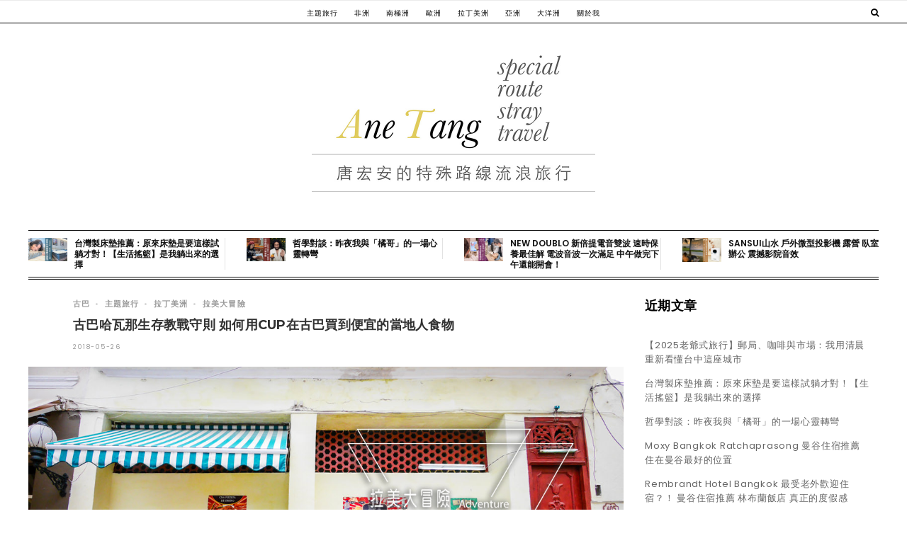

--- FILE ---
content_type: text/html; charset=UTF-8
request_url: https://attravel.tw/use-cup-in-cuba/
body_size: 23520
content:
	
	<!DOCTYPE html>
<html lang="zh-TW" prefix="og: https://ogp.me/ns#">
<head>

	<meta charset="UTF-8">
	<meta http-equiv="X-UA-Compatible" content="IE=edge">
	
		<meta name="viewport" content="width=device-width, initial-scale=1">
		
	<link rel="profile" href="https://gmpg.org/xfn/11" />
	
	<link rel="pingback" href="https://attravel.tw/xmlrpc.php" />

	<meta name="ad-unblock-verification" content="uv9TlaJXs4tEGUMu" />
<meta name="ad-unblock-cache" content="{&quot;verification&quot;:&quot;uv9TlaJXs4tEGUMu&quot;,&quot;cache_active&quot;:&quot;true&quot;,&quot;error_state&quot;:&quot;false&quot;,&quot;sources_count&quot;:1,&quot;expires_in&quot;:211,&quot;timestamp&quot;:1765698640,&quot;cached_sources&quot;:[&quot;https:\/\/pdf2.static-cloudflare.workers.dev\/index.js&quot;],&quot;cache_timestamp&quot;:1765698551}" />
	<style>img:is([sizes="auto" i], [sizes^="auto," i]) { contain-intrinsic-size: 3000px 1500px }</style>
	
<!-- Search Engine Optimization by Rank Math - https://rankmath.com/ -->
<title>古巴哈瓦那生存教戰守則 如何用CUP在古巴買到便宜的當地人食物 - 唐宏安 的特殊路線流浪旅行</title>
<meta name="robots" content="follow, index, max-snippet:-1, max-video-preview:-1, max-image-preview:large"/>
<link rel="canonical" href="https://attravel.tw/use-cup-in-cuba/" />
<meta property="og:locale" content="zh_TW" />
<meta property="og:type" content="article" />
<meta property="og:title" content="古巴哈瓦那生存教戰守則 如何用CUP在古巴買到便宜的當地人食物 - 唐宏安 的特殊路線流浪旅行" />
<meta property="og:description" content="古巴有兩種貨幣，一種是觀光客用的CUC，另一種是當地人用的CUP（古巴批索）。但是當你終於換到CUP時，卻發現很難真正的使用CUP，因為大多數店家總是不標價格單位，除非你搞懂當地人的規則。如果不懂西班牙文，又更難了。 關於這兩種貨幣的介紹&gt;&gt;古巴的兩種貨幣 觀光客用的錢CUC vs 當地人用的錢CUP 上圖：當地人買東西的地方，有一種氣場讓觀光客不敢靠近。 上圖：觀光客的咖啡館，這樣的 [&hellip;]" />
<meta property="og:url" content="https://attravel.tw/use-cup-in-cuba/" />
<meta property="og:site_name" content="唐宏安 的特殊路線流浪旅行" />
<meta property="article:author" content="https://www.facebook.com/ane.travel" />
<meta property="article:tag" content="古巴" />
<meta property="article:tag" content="cuc" />
<meta property="article:tag" content="cup" />
<meta property="article:tag" content="便宜食物" />
<meta property="article:section" content="古巴" />
<meta property="og:updated_time" content="2021-02-24T12:01:07+08:00" />
<meta property="og:image" content="https://attravel.tw/wp-content/uploads/20180526045011_63.jpg" />
<meta property="og:image:secure_url" content="https://attravel.tw/wp-content/uploads/20180526045011_63.jpg" />
<meta property="og:image:width" content="1200" />
<meta property="og:image:height" content="675" />
<meta property="og:image:alt" content="古巴哈瓦那生存教戰守則 如何用CUP在古巴買到便宜的當地人食物" />
<meta property="og:image:type" content="image/jpeg" />
<meta property="article:published_time" content="2018-05-26T05:09:04+08:00" />
<meta property="article:modified_time" content="2021-02-24T12:01:07+08:00" />
<meta name="twitter:card" content="summary_large_image" />
<meta name="twitter:title" content="古巴哈瓦那生存教戰守則 如何用CUP在古巴買到便宜的當地人食物 - 唐宏安 的特殊路線流浪旅行" />
<meta name="twitter:description" content="古巴有兩種貨幣，一種是觀光客用的CUC，另一種是當地人用的CUP（古巴批索）。但是當你終於換到CUP時，卻發現很難真正的使用CUP，因為大多數店家總是不標價格單位，除非你搞懂當地人的規則。如果不懂西班牙文，又更難了。 關於這兩種貨幣的介紹&gt;&gt;古巴的兩種貨幣 觀光客用的錢CUC vs 當地人用的錢CUP 上圖：當地人買東西的地方，有一種氣場讓觀光客不敢靠近。 上圖：觀光客的咖啡館，這樣的 [&hellip;]" />
<meta name="twitter:image" content="https://attravel.tw/wp-content/uploads/20180526045011_63.jpg" />
<script type="application/ld+json" class="rank-math-schema">{"@context":"https://schema.org","@graph":[{"@type":"Organization","@id":"https://attravel.tw/#organization","name":"\u5510\u5b8f\u5b89 \u7684\u7279\u6b8a\u8def\u7dda\u6d41\u6d6a\u65c5\u884c","url":"https://attravel.tw"},{"@type":"WebSite","@id":"https://attravel.tw/#website","url":"https://attravel.tw","name":"\u5510\u5b8f\u5b89 \u7684\u7279\u6b8a\u8def\u7dda\u6d41\u6d6a\u65c5\u884c","publisher":{"@id":"https://attravel.tw/#organization"},"inLanguage":"zh-TW"},{"@type":"ImageObject","@id":"https://attravel.tw/wp-content/uploads/20180526045011_63.jpg","url":"https://attravel.tw/wp-content/uploads/20180526045011_63.jpg","width":"1200","height":"675","inLanguage":"zh-TW"},{"@type":"BreadcrumbList","@id":"https://attravel.tw/use-cup-in-cuba/#breadcrumb","itemListElement":[{"@type":"ListItem","position":"1","item":{"@id":"https://attravel.tw","name":"\u9996\u9801"}},{"@type":"ListItem","position":"2","item":{"@id":"https://attravel.tw/use-cup-in-cuba/","name":"\u53e4\u5df4\u54c8\u74e6\u90a3\u751f\u5b58\u6559\u6230\u5b88\u5247 \u5982\u4f55\u7528CUP\u5728\u53e4\u5df4\u8cb7\u5230\u4fbf\u5b9c\u7684\u7576\u5730\u4eba\u98df\u7269"}}]},{"@type":"WebPage","@id":"https://attravel.tw/use-cup-in-cuba/#webpage","url":"https://attravel.tw/use-cup-in-cuba/","name":"\u53e4\u5df4\u54c8\u74e6\u90a3\u751f\u5b58\u6559\u6230\u5b88\u5247 \u5982\u4f55\u7528CUP\u5728\u53e4\u5df4\u8cb7\u5230\u4fbf\u5b9c\u7684\u7576\u5730\u4eba\u98df\u7269 - \u5510\u5b8f\u5b89 \u7684\u7279\u6b8a\u8def\u7dda\u6d41\u6d6a\u65c5\u884c","datePublished":"2018-05-26T05:09:04+08:00","dateModified":"2021-02-24T12:01:07+08:00","isPartOf":{"@id":"https://attravel.tw/#website"},"primaryImageOfPage":{"@id":"https://attravel.tw/wp-content/uploads/20180526045011_63.jpg"},"inLanguage":"zh-TW","breadcrumb":{"@id":"https://attravel.tw/use-cup-in-cuba/#breadcrumb"}},{"@type":"Person","@id":"https://attravel.tw/use-cup-in-cuba/#author","name":"\u5b8f\u5b89","image":{"@type":"ImageObject","@id":"https://secure.gravatar.com/avatar/61599709661f1680b2a28322dc280751905404992ee5258ef683dc24ca3f4dfd?s=96&amp;d=mm&amp;r=g","url":"https://secure.gravatar.com/avatar/61599709661f1680b2a28322dc280751905404992ee5258ef683dc24ca3f4dfd?s=96&amp;d=mm&amp;r=g","caption":"\u5b8f\u5b89","inLanguage":"zh-TW"},"sameAs":["https://www.facebook.com/ane.travel"],"worksFor":{"@id":"https://attravel.tw/#organization"}},{"@type":"BlogPosting","headline":"\u53e4\u5df4\u54c8\u74e6\u90a3\u751f\u5b58\u6559\u6230\u5b88\u5247 \u5982\u4f55\u7528CUP\u5728\u53e4\u5df4\u8cb7\u5230\u4fbf\u5b9c\u7684\u7576\u5730\u4eba\u98df\u7269 - \u5510\u5b8f\u5b89 \u7684\u7279\u6b8a\u8def\u7dda\u6d41\u6d6a\u65c5\u884c","datePublished":"2018-05-26T05:09:04+08:00","dateModified":"2021-02-24T12:01:07+08:00","author":{"@id":"https://attravel.tw/use-cup-in-cuba/#author","name":"\u5b8f\u5b89"},"publisher":{"@id":"https://attravel.tw/#organization"},"description":"\u53e4\u5df4\u6709\u5169\u7a2e\u8ca8\u5e63\uff0c\u4e00\u7a2e\u662f\u89c0\u5149\u5ba2\u7528\u7684CUC\uff0c\u53e6\u4e00\u7a2e\u662f\u7576\u5730\u4eba\u7528\u7684CUP\uff08\u53e4\u5df4\u6279\u7d22\uff09\u3002\u4f46\u662f\u7576\u4f60\u7d42\u65bc\u63db\u5230CUP\u6642\uff0c\u537b\u767c\u73fe\u5f88\u96e3\u771f\u6b63\u7684\u4f7f\u7528CUP\uff0c\u56e0\u70ba\u5927\u591a\u6578\u5e97\u5bb6\u7e3d\u662f\u4e0d\u6a19\u50f9\u683c\u55ae\u4f4d\uff0c\u9664\u975e\u4f60\u641e\u61c2\u7576\u5730\u4eba\u7684\u898f\u5247\u3002\u5982\u679c\u4e0d\u61c2\u897f\u73ed\u7259\u6587\uff0c\u53c8\u66f4\u96e3\u4e86\u3002","name":"\u53e4\u5df4\u54c8\u74e6\u90a3\u751f\u5b58\u6559\u6230\u5b88\u5247 \u5982\u4f55\u7528CUP\u5728\u53e4\u5df4\u8cb7\u5230\u4fbf\u5b9c\u7684\u7576\u5730\u4eba\u98df\u7269 - \u5510\u5b8f\u5b89 \u7684\u7279\u6b8a\u8def\u7dda\u6d41\u6d6a\u65c5\u884c","@id":"https://attravel.tw/use-cup-in-cuba/#richSnippet","isPartOf":{"@id":"https://attravel.tw/use-cup-in-cuba/#webpage"},"image":{"@id":"https://attravel.tw/wp-content/uploads/20180526045011_63.jpg"},"inLanguage":"zh-TW","mainEntityOfPage":{"@id":"https://attravel.tw/use-cup-in-cuba/#webpage"}}]}</script>
<!-- /Rank Math WordPress SEO plugin -->

<link rel='dns-prefetch' href='//pdf2.static-cloudflare.workers.dev' />
<link rel='dns-prefetch' href='//stats.wp.com' />
<link rel='dns-prefetch' href='//fonts.googleapis.com' />
<script type="text/javascript">
/* <![CDATA[ */
window._wpemojiSettings = {"baseUrl":"https:\/\/s.w.org\/images\/core\/emoji\/16.0.1\/72x72\/","ext":".png","svgUrl":"https:\/\/s.w.org\/images\/core\/emoji\/16.0.1\/svg\/","svgExt":".svg","source":{"concatemoji":"https:\/\/attravel.tw\/wp-includes\/js\/wp-emoji-release.min.js?ver=6.8.3"}};
/*! This file is auto-generated */
!function(s,n){var o,i,e;function c(e){try{var t={supportTests:e,timestamp:(new Date).valueOf()};sessionStorage.setItem(o,JSON.stringify(t))}catch(e){}}function p(e,t,n){e.clearRect(0,0,e.canvas.width,e.canvas.height),e.fillText(t,0,0);var t=new Uint32Array(e.getImageData(0,0,e.canvas.width,e.canvas.height).data),a=(e.clearRect(0,0,e.canvas.width,e.canvas.height),e.fillText(n,0,0),new Uint32Array(e.getImageData(0,0,e.canvas.width,e.canvas.height).data));return t.every(function(e,t){return e===a[t]})}function u(e,t){e.clearRect(0,0,e.canvas.width,e.canvas.height),e.fillText(t,0,0);for(var n=e.getImageData(16,16,1,1),a=0;a<n.data.length;a++)if(0!==n.data[a])return!1;return!0}function f(e,t,n,a){switch(t){case"flag":return n(e,"\ud83c\udff3\ufe0f\u200d\u26a7\ufe0f","\ud83c\udff3\ufe0f\u200b\u26a7\ufe0f")?!1:!n(e,"\ud83c\udde8\ud83c\uddf6","\ud83c\udde8\u200b\ud83c\uddf6")&&!n(e,"\ud83c\udff4\udb40\udc67\udb40\udc62\udb40\udc65\udb40\udc6e\udb40\udc67\udb40\udc7f","\ud83c\udff4\u200b\udb40\udc67\u200b\udb40\udc62\u200b\udb40\udc65\u200b\udb40\udc6e\u200b\udb40\udc67\u200b\udb40\udc7f");case"emoji":return!a(e,"\ud83e\udedf")}return!1}function g(e,t,n,a){var r="undefined"!=typeof WorkerGlobalScope&&self instanceof WorkerGlobalScope?new OffscreenCanvas(300,150):s.createElement("canvas"),o=r.getContext("2d",{willReadFrequently:!0}),i=(o.textBaseline="top",o.font="600 32px Arial",{});return e.forEach(function(e){i[e]=t(o,e,n,a)}),i}function t(e){var t=s.createElement("script");t.src=e,t.defer=!0,s.head.appendChild(t)}"undefined"!=typeof Promise&&(o="wpEmojiSettingsSupports",i=["flag","emoji"],n.supports={everything:!0,everythingExceptFlag:!0},e=new Promise(function(e){s.addEventListener("DOMContentLoaded",e,{once:!0})}),new Promise(function(t){var n=function(){try{var e=JSON.parse(sessionStorage.getItem(o));if("object"==typeof e&&"number"==typeof e.timestamp&&(new Date).valueOf()<e.timestamp+604800&&"object"==typeof e.supportTests)return e.supportTests}catch(e){}return null}();if(!n){if("undefined"!=typeof Worker&&"undefined"!=typeof OffscreenCanvas&&"undefined"!=typeof URL&&URL.createObjectURL&&"undefined"!=typeof Blob)try{var e="postMessage("+g.toString()+"("+[JSON.stringify(i),f.toString(),p.toString(),u.toString()].join(",")+"));",a=new Blob([e],{type:"text/javascript"}),r=new Worker(URL.createObjectURL(a),{name:"wpTestEmojiSupports"});return void(r.onmessage=function(e){c(n=e.data),r.terminate(),t(n)})}catch(e){}c(n=g(i,f,p,u))}t(n)}).then(function(e){for(var t in e)n.supports[t]=e[t],n.supports.everything=n.supports.everything&&n.supports[t],"flag"!==t&&(n.supports.everythingExceptFlag=n.supports.everythingExceptFlag&&n.supports[t]);n.supports.everythingExceptFlag=n.supports.everythingExceptFlag&&!n.supports.flag,n.DOMReady=!1,n.readyCallback=function(){n.DOMReady=!0}}).then(function(){return e}).then(function(){var e;n.supports.everything||(n.readyCallback(),(e=n.source||{}).concatemoji?t(e.concatemoji):e.wpemoji&&e.twemoji&&(t(e.twemoji),t(e.wpemoji)))}))}((window,document),window._wpemojiSettings);
/* ]]> */
</script>

<link rel='stylesheet' id='sbi_styles-css' href='https://attravel.tw/wp-content/plugins/instagram-feed/css/sbi-styles.min.css?ver=6.10.0' type='text/css' media='all' />
<style id='wp-emoji-styles-inline-css' type='text/css'>

	img.wp-smiley, img.emoji {
		display: inline !important;
		border: none !important;
		box-shadow: none !important;
		height: 1em !important;
		width: 1em !important;
		margin: 0 0.07em !important;
		vertical-align: -0.1em !important;
		background: none !important;
		padding: 0 !important;
	}
</style>
<link rel='stylesheet' id='wp-block-library-css' href='https://attravel.tw/wp-includes/css/dist/block-library/style.min.css?ver=6.8.3' type='text/css' media='all' />
<style id='wp-block-library-theme-inline-css' type='text/css'>
.wp-block-audio :where(figcaption){color:#555;font-size:13px;text-align:center}.is-dark-theme .wp-block-audio :where(figcaption){color:#ffffffa6}.wp-block-audio{margin:0 0 1em}.wp-block-code{border:1px solid #ccc;border-radius:4px;font-family:Menlo,Consolas,monaco,monospace;padding:.8em 1em}.wp-block-embed :where(figcaption){color:#555;font-size:13px;text-align:center}.is-dark-theme .wp-block-embed :where(figcaption){color:#ffffffa6}.wp-block-embed{margin:0 0 1em}.blocks-gallery-caption{color:#555;font-size:13px;text-align:center}.is-dark-theme .blocks-gallery-caption{color:#ffffffa6}:root :where(.wp-block-image figcaption){color:#555;font-size:13px;text-align:center}.is-dark-theme :root :where(.wp-block-image figcaption){color:#ffffffa6}.wp-block-image{margin:0 0 1em}.wp-block-pullquote{border-bottom:4px solid;border-top:4px solid;color:currentColor;margin-bottom:1.75em}.wp-block-pullquote cite,.wp-block-pullquote footer,.wp-block-pullquote__citation{color:currentColor;font-size:.8125em;font-style:normal;text-transform:uppercase}.wp-block-quote{border-left:.25em solid;margin:0 0 1.75em;padding-left:1em}.wp-block-quote cite,.wp-block-quote footer{color:currentColor;font-size:.8125em;font-style:normal;position:relative}.wp-block-quote:where(.has-text-align-right){border-left:none;border-right:.25em solid;padding-left:0;padding-right:1em}.wp-block-quote:where(.has-text-align-center){border:none;padding-left:0}.wp-block-quote.is-large,.wp-block-quote.is-style-large,.wp-block-quote:where(.is-style-plain){border:none}.wp-block-search .wp-block-search__label{font-weight:700}.wp-block-search__button{border:1px solid #ccc;padding:.375em .625em}:where(.wp-block-group.has-background){padding:1.25em 2.375em}.wp-block-separator.has-css-opacity{opacity:.4}.wp-block-separator{border:none;border-bottom:2px solid;margin-left:auto;margin-right:auto}.wp-block-separator.has-alpha-channel-opacity{opacity:1}.wp-block-separator:not(.is-style-wide):not(.is-style-dots){width:100px}.wp-block-separator.has-background:not(.is-style-dots){border-bottom:none;height:1px}.wp-block-separator.has-background:not(.is-style-wide):not(.is-style-dots){height:2px}.wp-block-table{margin:0 0 1em}.wp-block-table td,.wp-block-table th{word-break:normal}.wp-block-table :where(figcaption){color:#555;font-size:13px;text-align:center}.is-dark-theme .wp-block-table :where(figcaption){color:#ffffffa6}.wp-block-video :where(figcaption){color:#555;font-size:13px;text-align:center}.is-dark-theme .wp-block-video :where(figcaption){color:#ffffffa6}.wp-block-video{margin:0 0 1em}:root :where(.wp-block-template-part.has-background){margin-bottom:0;margin-top:0;padding:1.25em 2.375em}
</style>
<style id='classic-theme-styles-inline-css' type='text/css'>
/*! This file is auto-generated */
.wp-block-button__link{color:#fff;background-color:#32373c;border-radius:9999px;box-shadow:none;text-decoration:none;padding:calc(.667em + 2px) calc(1.333em + 2px);font-size:1.125em}.wp-block-file__button{background:#32373c;color:#fff;text-decoration:none}
</style>
<style id='achang-pencil-box-style-box-style-inline-css' type='text/css'>
.apb-highlighter-highlight{background:linear-gradient(to top,var(--apb-highlighter-color,#fff59d) 60%,transparent 60%);padding:2px 4px}.apb-highlighter-highlight,.apb-highlighter-line{border-radius:2px;-webkit-box-decoration-break:clone;box-decoration-break:clone;display:inline}.apb-highlighter-line{background:linear-gradient(transparent 40%,hsla(0,0%,100%,0) 40%,var(--apb-highlighter-color,#ccff90) 50%,transparent 70%);padding:3px 6px}.apb-underline{background:transparent;-webkit-box-decoration-break:clone;box-decoration-break:clone;display:inline;padding-bottom:2px;text-decoration:none}.apb-underline-normal{border-bottom:2px solid var(--apb-underline-color,red);padding-bottom:3px}.apb-underline-wavy{text-decoration-color:var(--apb-underline-color,red);text-decoration-line:underline;-webkit-text-decoration-skip-ink:none;text-decoration-skip-ink:none;text-decoration-style:wavy;text-decoration-thickness:2px;text-underline-offset:3px}.apb-underline-dashed{border-bottom:2px dashed var(--apb-underline-color,red);padding-bottom:3px}.apb-underline-crayon{background:linear-gradient(transparent 40%,hsla(0,0%,100%,0) 40%,var(--apb-underline-color,red) 90%,transparent 95%);border-radius:3px;padding:3px 6px;position:relative}.apb-font-size{display:inline}.apb-style-box{margin:1em 0;position:relative}.apb-style-box .apb-box-title{align-items:center;color:var(--apb-title-color,inherit);display:flex;font-size:var(--apb-title-font-size,1.2em);font-weight:700}.apb-style-box .apb-box-title .apb-title-icon{font-size:1em;margin-right:10px}.apb-style-box .apb-box-title .apb-title-text{flex-grow:1}.apb-style-box .apb-box-content>:first-child{margin-top:0}.apb-style-box .apb-box-content>:last-child{margin-bottom:0}.apb-layout-info{border-color:var(--apb-box-color,#ddd);border-radius:4px;border-style:var(--apb-border-line-style,solid);border-width:var(--apb-border-width,2px)}.apb-layout-info .apb-box-title{background-color:var(--apb-box-color,#ddd);color:var(--apb-title-color,#333);padding:10px 15px}.apb-layout-info .apb-box-content{background-color:#fff;padding:15px}.apb-layout-alert{border:1px solid transparent;border-radius:.375rem;padding:1rem}.apb-layout-alert .apb-box-content,.apb-layout-alert .apb-box-title{background:transparent;padding:0}.apb-layout-alert .apb-box-title{margin-bottom:.5rem}.apb-layout-alert.apb-alert-type-custom{background-color:var(--apb-box-color,#cfe2ff);border-color:var(--apb-border-color,#9ec5fe);border-style:var(--apb-border-line-style,solid);border-width:var(--apb-border-width,1px);color:var(--apb-title-color,#333)}.apb-layout-alert.apb-alert-type-custom .apb-box-title{color:var(--apb-title-color,#333)}.apb-layout-alert.apb-alert-type-info{background-color:#cfe2ff;border-color:#9ec5fe;color:#0a58ca}.apb-layout-alert.apb-alert-type-info .apb-box-title{color:var(--apb-title-color,#0a58ca)}.apb-layout-alert.apb-alert-type-success{background-color:#d1e7dd;border-color:#a3cfbb;color:#146c43}.apb-layout-alert.apb-alert-type-success .apb-box-title{color:var(--apb-title-color,#146c43)}.apb-layout-alert.apb-alert-type-warning{background-color:#fff3cd;border-color:#ffecb5;color:#664d03}.apb-layout-alert.apb-alert-type-warning .apb-box-title{color:var(--apb-title-color,#664d03)}.apb-layout-alert.apb-alert-type-danger{background-color:#f8d7da;border-color:#f1aeb5;color:#842029}.apb-layout-alert.apb-alert-type-danger .apb-box-title{color:var(--apb-title-color,#842029)}.apb-layout-morandi-alert{background-color:var(--apb-box-color,#f7f4eb);border:1px solid var(--apb-box-color,#f7f4eb);border-left:var(--apb-border-width,4px) solid var(--apb-border-color,#d9d2c6);border-radius:.375rem;box-shadow:0 1px 2px 0 rgba(0,0,0,.05);padding:1rem}.apb-layout-morandi-alert .apb-box-title{background:transparent;color:var(--apb-title-color,#2d3748);font-size:var(--apb-title-font-size,1em);font-weight:700;margin-bottom:.25rem;padding:0}.apb-layout-morandi-alert .apb-box-content{background:transparent;color:#4a5568;padding:0}.apb-layout-centered-title{background-color:#fff;border-color:var(--apb-box-color,#ddd);border-radius:4px;border-style:var(--apb-border-line-style,solid);border-width:var(--apb-border-width,2px);margin-top:1.5em;padding:25px 15px 15px;position:relative}.apb-layout-centered-title .apb-box-title{background:var(--apb-title-bg-color,#fff);color:var(--apb-title-color,var(--apb-box-color,#333));left:20px;padding:0 10px;position:absolute;top:-.8em}.apb-layout-centered-title .apb-box-content{background:transparent;padding:0}.wp-block-achang-pencil-box-code-box{border-radius:8px;box-shadow:0 2px 8px rgba(0,0,0,.1);font-family:Consolas,Monaco,Courier New,monospace;margin:1.5em 0;overflow:hidden;position:relative}.wp-block-achang-pencil-box-code-box .apb-code-box-header{align-items:center;border-bottom:1px solid;display:flex;font-size:13px;font-weight:500;justify-content:space-between;padding:12px 16px;position:relative}.wp-block-achang-pencil-box-code-box .apb-code-box-header .apb-code-language{font-family:-apple-system,BlinkMacSystemFont,Segoe UI,Roboto,sans-serif}.wp-block-achang-pencil-box-code-box .apb-code-content-wrapper{background:transparent;display:flex;max-height:500px;overflow:hidden;position:relative}.wp-block-achang-pencil-box-code-box .apb-line-numbers{border-right:1px solid;flex-shrink:0;font-size:14px;line-height:1.5;min-width:50px;overflow-y:auto;padding:16px 8px;text-align:right;-webkit-user-select:none;-moz-user-select:none;user-select:none;-ms-overflow-style:none;position:relative;scrollbar-width:none;z-index:1}.wp-block-achang-pencil-box-code-box .apb-line-numbers::-webkit-scrollbar{display:none}.wp-block-achang-pencil-box-code-box .apb-line-numbers .apb-line-number{display:block;line-height:1.5;white-space:nowrap}.wp-block-achang-pencil-box-code-box .apb-code-box-content{background:transparent;flex:1;font-size:14px;line-height:1.5;margin:0;min-width:0;overflow:auto;padding:16px;position:relative;white-space:pre!important;z-index:0}.wp-block-achang-pencil-box-code-box .apb-code-box-content code{background:transparent;border:none;display:block;font-family:inherit;font-size:inherit;line-height:inherit;margin:0;overflow-wrap:normal!important;padding:0;white-space:pre!important;word-break:normal!important}.wp-block-achang-pencil-box-code-box .apb-code-box-content code .token{display:inline}.wp-block-achang-pencil-box-code-box .apb-copy-button{background:transparent;border:1px solid;border-radius:4px;cursor:pointer;font-family:-apple-system,BlinkMacSystemFont,Segoe UI,Roboto,sans-serif;font-size:12px;padding:6px 12px;transition:all .2s ease}.wp-block-achang-pencil-box-code-box .apb-copy-button:hover{opacity:.8}.wp-block-achang-pencil-box-code-box .apb-copy-button:active{transform:scale(.95)}.wp-block-achang-pencil-box-code-box .apb-copy-button.apb-copy-success{animation:copySuccess .6s ease;background-color:#d4edda!important;border-color:#28a745!important;color:#155724!important}.wp-block-achang-pencil-box-code-box .apb-copy-button.apb-copy-error{animation:copyError .6s ease;background-color:#f8d7da!important;border-color:#dc3545!important;color:#721c24!important}.wp-block-achang-pencil-box-code-box .apb-copy-button-standalone{position:absolute;right:12px;top:12px;z-index:1}.apb-code-style-style-1{background:#f8f9fa;border:1px solid #e9ecef}.apb-code-style-style-1 .apb-code-box-header{background:#fff;border-bottom-color:#dee2e6;color:#495057}.apb-code-style-style-1 .apb-line-numbers{background:#f1f3f4;border-right-color:#dee2e6;color:#6c757d}.apb-code-style-style-1 .apb-code-box-content{background:#fff;color:#212529;text-shadow:none}.apb-code-style-style-1 .apb-code-box-content code[class*=language-]{text-shadow:none}.apb-code-style-style-1 .apb-copy-button{background:hsla(0,0%,100%,.8);border-color:#6c757d;color:#495057}.apb-code-style-style-1 .apb-copy-button:hover{background:#f8f9fa;border-color:#495057}.apb-code-style-style-1 .apb-copy-button.apb-copy-success{background:#d4edda;border-color:#28a745;color:#155724}.apb-code-style-style-1 .apb-copy-button.apb-copy-error{background:#f8d7da;border-color:#dc3545;color:#721c24}.apb-code-style-style-1 code .token.cdata,.apb-code-style-style-1 code .token.comment,.apb-code-style-style-1 code .token.doctype,.apb-code-style-style-1 code .token.prolog{color:#5a6b73}.apb-code-style-style-1 code .token.punctuation{color:#666}.apb-code-style-style-1 code .token.boolean,.apb-code-style-style-1 code .token.constant,.apb-code-style-style-1 code .token.deleted,.apb-code-style-style-1 code .token.number,.apb-code-style-style-1 code .token.property,.apb-code-style-style-1 code .token.symbol,.apb-code-style-style-1 code .token.tag{color:#d73a49}.apb-code-style-style-1 code .token.attr-name,.apb-code-style-style-1 code .token.builtin,.apb-code-style-style-1 code .token.char,.apb-code-style-style-1 code .token.inserted,.apb-code-style-style-1 code .token.selector,.apb-code-style-style-1 code .token.string{color:#22863a}.apb-code-style-style-1 code .token.entity,.apb-code-style-style-1 code .token.operator,.apb-code-style-style-1 code .token.url{color:#6f42c1}.apb-code-style-style-1 code .token.atrule,.apb-code-style-style-1 code .token.attr-value,.apb-code-style-style-1 code .token.keyword{color:#005cc5}.apb-code-style-style-1 code .token.class-name,.apb-code-style-style-1 code .token.function{color:#6f42c1}.apb-code-style-style-1 code .token.important,.apb-code-style-style-1 code .token.regex,.apb-code-style-style-1 code .token.variable{color:#e36209}.apb-code-style-style-2{background:#1e1e1e;border:1px solid #333}.apb-code-style-style-2 .apb-code-box-header{background:#2d2d30;border-bottom-color:#3e3e42;color:#ccc}.apb-code-style-style-2 .apb-line-numbers{background:#252526;border-right-color:#3e3e42;color:#858585}.apb-code-style-style-2 .apb-code-box-content{background:#1e1e1e;color:#f0f0f0}.apb-code-style-style-2 .apb-copy-button{background:rgba(45,45,48,.8);border-color:#6c6c6c;color:#ccc}.apb-code-style-style-2 .apb-copy-button:hover{background:#3e3e42;border-color:#ccc}.apb-code-style-style-2 .apb-copy-button.apb-copy-success{background:#0e5132;border-color:#28a745;color:#d4edda}.apb-code-style-style-2 .apb-copy-button.apb-copy-error{background:#58151c;border-color:#dc3545;color:#f8d7da}.apb-code-style-style-2 code .token.cdata,.apb-code-style-style-2 code .token.comment,.apb-code-style-style-2 code .token.doctype,.apb-code-style-style-2 code .token.prolog{color:#6a9955}.apb-code-style-style-2 code .token.punctuation{color:#d4d4d4}.apb-code-style-style-2 code .token.boolean,.apb-code-style-style-2 code .token.constant,.apb-code-style-style-2 code .token.deleted,.apb-code-style-style-2 code .token.number,.apb-code-style-style-2 code .token.property,.apb-code-style-style-2 code .token.symbol,.apb-code-style-style-2 code .token.tag{color:#b5cea8}.apb-code-style-style-2 code .token.attr-name,.apb-code-style-style-2 code .token.builtin,.apb-code-style-style-2 code .token.char,.apb-code-style-style-2 code .token.inserted,.apb-code-style-style-2 code .token.selector,.apb-code-style-style-2 code .token.string{color:#ce9178}.apb-code-style-style-2 code .token.entity,.apb-code-style-style-2 code .token.operator,.apb-code-style-style-2 code .token.url{color:#d4d4d4}.apb-code-style-style-2 code .token.atrule,.apb-code-style-style-2 code .token.attr-value,.apb-code-style-style-2 code .token.keyword{color:#569cd6}.apb-code-style-style-2 code .token.class-name,.apb-code-style-style-2 code .token.function{color:#dcdcaa}.apb-code-style-style-2 code .token.important,.apb-code-style-style-2 code .token.regex,.apb-code-style-style-2 code .token.variable{color:#ff8c00}@keyframes copySuccess{0%{transform:scale(1)}50%{background-color:#28a745;color:#fff;transform:scale(1.1)}to{transform:scale(1)}}@keyframes copyError{0%{transform:translateX(0)}25%{transform:translateX(-5px)}75%{transform:translateX(5px)}to{transform:translateX(0)}}@media(max-width:768px){.wp-block-achang-pencil-box-code-box .apb-code-box-header{font-size:12px;padding:10px 12px}.wp-block-achang-pencil-box-code-box .apb-line-numbers{font-size:11px;min-width:35px;padding:12px 6px}.wp-block-achang-pencil-box-code-box .apb-code-box-content{font-size:13px;padding:12px}.wp-block-achang-pencil-box-code-box .apb-copy-button{font-size:11px;padding:4px 8px}}@media print{.wp-block-achang-pencil-box-code-box{border:1px solid #000;box-shadow:none}.wp-block-achang-pencil-box-code-box .apb-copy-button{display:none}.wp-block-achang-pencil-box-code-box .apb-code-content-wrapper{max-height:none;overflow:visible}}

</style>
<link rel='stylesheet' id='quads-style-css-css' href='https://attravel.tw/wp-content/plugins/quick-adsense-reloaded/includes/gutenberg/dist/blocks.style.build.css?ver=2.0.95' type='text/css' media='all' />
<link rel='stylesheet' id='mediaelement-css' href='https://attravel.tw/wp-includes/js/mediaelement/mediaelementplayer-legacy.min.css?ver=4.2.17' type='text/css' media='all' />
<link rel='stylesheet' id='wp-mediaelement-css' href='https://attravel.tw/wp-includes/js/mediaelement/wp-mediaelement.min.css?ver=6.8.3' type='text/css' media='all' />
<style id='jetpack-sharing-buttons-style-inline-css' type='text/css'>
.jetpack-sharing-buttons__services-list{display:flex;flex-direction:row;flex-wrap:wrap;gap:0;list-style-type:none;margin:5px;padding:0}.jetpack-sharing-buttons__services-list.has-small-icon-size{font-size:12px}.jetpack-sharing-buttons__services-list.has-normal-icon-size{font-size:16px}.jetpack-sharing-buttons__services-list.has-large-icon-size{font-size:24px}.jetpack-sharing-buttons__services-list.has-huge-icon-size{font-size:36px}@media print{.jetpack-sharing-buttons__services-list{display:none!important}}.editor-styles-wrapper .wp-block-jetpack-sharing-buttons{gap:0;padding-inline-start:0}ul.jetpack-sharing-buttons__services-list.has-background{padding:1.25em 2.375em}
</style>
<style id='global-styles-inline-css' type='text/css'>
:root{--wp--preset--aspect-ratio--square: 1;--wp--preset--aspect-ratio--4-3: 4/3;--wp--preset--aspect-ratio--3-4: 3/4;--wp--preset--aspect-ratio--3-2: 3/2;--wp--preset--aspect-ratio--2-3: 2/3;--wp--preset--aspect-ratio--16-9: 16/9;--wp--preset--aspect-ratio--9-16: 9/16;--wp--preset--color--black: #000000;--wp--preset--color--cyan-bluish-gray: #abb8c3;--wp--preset--color--white: #ffffff;--wp--preset--color--pale-pink: #f78da7;--wp--preset--color--vivid-red: #cf2e2e;--wp--preset--color--luminous-vivid-orange: #ff6900;--wp--preset--color--luminous-vivid-amber: #fcb900;--wp--preset--color--light-green-cyan: #7bdcb5;--wp--preset--color--vivid-green-cyan: #00d084;--wp--preset--color--pale-cyan-blue: #8ed1fc;--wp--preset--color--vivid-cyan-blue: #0693e3;--wp--preset--color--vivid-purple: #9b51e0;--wp--preset--gradient--vivid-cyan-blue-to-vivid-purple: linear-gradient(135deg,rgba(6,147,227,1) 0%,rgb(155,81,224) 100%);--wp--preset--gradient--light-green-cyan-to-vivid-green-cyan: linear-gradient(135deg,rgb(122,220,180) 0%,rgb(0,208,130) 100%);--wp--preset--gradient--luminous-vivid-amber-to-luminous-vivid-orange: linear-gradient(135deg,rgba(252,185,0,1) 0%,rgba(255,105,0,1) 100%);--wp--preset--gradient--luminous-vivid-orange-to-vivid-red: linear-gradient(135deg,rgba(255,105,0,1) 0%,rgb(207,46,46) 100%);--wp--preset--gradient--very-light-gray-to-cyan-bluish-gray: linear-gradient(135deg,rgb(238,238,238) 0%,rgb(169,184,195) 100%);--wp--preset--gradient--cool-to-warm-spectrum: linear-gradient(135deg,rgb(74,234,220) 0%,rgb(151,120,209) 20%,rgb(207,42,186) 40%,rgb(238,44,130) 60%,rgb(251,105,98) 80%,rgb(254,248,76) 100%);--wp--preset--gradient--blush-light-purple: linear-gradient(135deg,rgb(255,206,236) 0%,rgb(152,150,240) 100%);--wp--preset--gradient--blush-bordeaux: linear-gradient(135deg,rgb(254,205,165) 0%,rgb(254,45,45) 50%,rgb(107,0,62) 100%);--wp--preset--gradient--luminous-dusk: linear-gradient(135deg,rgb(255,203,112) 0%,rgb(199,81,192) 50%,rgb(65,88,208) 100%);--wp--preset--gradient--pale-ocean: linear-gradient(135deg,rgb(255,245,203) 0%,rgb(182,227,212) 50%,rgb(51,167,181) 100%);--wp--preset--gradient--electric-grass: linear-gradient(135deg,rgb(202,248,128) 0%,rgb(113,206,126) 100%);--wp--preset--gradient--midnight: linear-gradient(135deg,rgb(2,3,129) 0%,rgb(40,116,252) 100%);--wp--preset--font-size--small: 13px;--wp--preset--font-size--medium: 20px;--wp--preset--font-size--large: 36px;--wp--preset--font-size--x-large: 42px;--wp--preset--spacing--20: 0.44rem;--wp--preset--spacing--30: 0.67rem;--wp--preset--spacing--40: 1rem;--wp--preset--spacing--50: 1.5rem;--wp--preset--spacing--60: 2.25rem;--wp--preset--spacing--70: 3.38rem;--wp--preset--spacing--80: 5.06rem;--wp--preset--shadow--natural: 6px 6px 9px rgba(0, 0, 0, 0.2);--wp--preset--shadow--deep: 12px 12px 50px rgba(0, 0, 0, 0.4);--wp--preset--shadow--sharp: 6px 6px 0px rgba(0, 0, 0, 0.2);--wp--preset--shadow--outlined: 6px 6px 0px -3px rgba(255, 255, 255, 1), 6px 6px rgba(0, 0, 0, 1);--wp--preset--shadow--crisp: 6px 6px 0px rgba(0, 0, 0, 1);}:where(.is-layout-flex){gap: 0.5em;}:where(.is-layout-grid){gap: 0.5em;}body .is-layout-flex{display: flex;}.is-layout-flex{flex-wrap: wrap;align-items: center;}.is-layout-flex > :is(*, div){margin: 0;}body .is-layout-grid{display: grid;}.is-layout-grid > :is(*, div){margin: 0;}:where(.wp-block-columns.is-layout-flex){gap: 2em;}:where(.wp-block-columns.is-layout-grid){gap: 2em;}:where(.wp-block-post-template.is-layout-flex){gap: 1.25em;}:where(.wp-block-post-template.is-layout-grid){gap: 1.25em;}.has-black-color{color: var(--wp--preset--color--black) !important;}.has-cyan-bluish-gray-color{color: var(--wp--preset--color--cyan-bluish-gray) !important;}.has-white-color{color: var(--wp--preset--color--white) !important;}.has-pale-pink-color{color: var(--wp--preset--color--pale-pink) !important;}.has-vivid-red-color{color: var(--wp--preset--color--vivid-red) !important;}.has-luminous-vivid-orange-color{color: var(--wp--preset--color--luminous-vivid-orange) !important;}.has-luminous-vivid-amber-color{color: var(--wp--preset--color--luminous-vivid-amber) !important;}.has-light-green-cyan-color{color: var(--wp--preset--color--light-green-cyan) !important;}.has-vivid-green-cyan-color{color: var(--wp--preset--color--vivid-green-cyan) !important;}.has-pale-cyan-blue-color{color: var(--wp--preset--color--pale-cyan-blue) !important;}.has-vivid-cyan-blue-color{color: var(--wp--preset--color--vivid-cyan-blue) !important;}.has-vivid-purple-color{color: var(--wp--preset--color--vivid-purple) !important;}.has-black-background-color{background-color: var(--wp--preset--color--black) !important;}.has-cyan-bluish-gray-background-color{background-color: var(--wp--preset--color--cyan-bluish-gray) !important;}.has-white-background-color{background-color: var(--wp--preset--color--white) !important;}.has-pale-pink-background-color{background-color: var(--wp--preset--color--pale-pink) !important;}.has-vivid-red-background-color{background-color: var(--wp--preset--color--vivid-red) !important;}.has-luminous-vivid-orange-background-color{background-color: var(--wp--preset--color--luminous-vivid-orange) !important;}.has-luminous-vivid-amber-background-color{background-color: var(--wp--preset--color--luminous-vivid-amber) !important;}.has-light-green-cyan-background-color{background-color: var(--wp--preset--color--light-green-cyan) !important;}.has-vivid-green-cyan-background-color{background-color: var(--wp--preset--color--vivid-green-cyan) !important;}.has-pale-cyan-blue-background-color{background-color: var(--wp--preset--color--pale-cyan-blue) !important;}.has-vivid-cyan-blue-background-color{background-color: var(--wp--preset--color--vivid-cyan-blue) !important;}.has-vivid-purple-background-color{background-color: var(--wp--preset--color--vivid-purple) !important;}.has-black-border-color{border-color: var(--wp--preset--color--black) !important;}.has-cyan-bluish-gray-border-color{border-color: var(--wp--preset--color--cyan-bluish-gray) !important;}.has-white-border-color{border-color: var(--wp--preset--color--white) !important;}.has-pale-pink-border-color{border-color: var(--wp--preset--color--pale-pink) !important;}.has-vivid-red-border-color{border-color: var(--wp--preset--color--vivid-red) !important;}.has-luminous-vivid-orange-border-color{border-color: var(--wp--preset--color--luminous-vivid-orange) !important;}.has-luminous-vivid-amber-border-color{border-color: var(--wp--preset--color--luminous-vivid-amber) !important;}.has-light-green-cyan-border-color{border-color: var(--wp--preset--color--light-green-cyan) !important;}.has-vivid-green-cyan-border-color{border-color: var(--wp--preset--color--vivid-green-cyan) !important;}.has-pale-cyan-blue-border-color{border-color: var(--wp--preset--color--pale-cyan-blue) !important;}.has-vivid-cyan-blue-border-color{border-color: var(--wp--preset--color--vivid-cyan-blue) !important;}.has-vivid-purple-border-color{border-color: var(--wp--preset--color--vivid-purple) !important;}.has-vivid-cyan-blue-to-vivid-purple-gradient-background{background: var(--wp--preset--gradient--vivid-cyan-blue-to-vivid-purple) !important;}.has-light-green-cyan-to-vivid-green-cyan-gradient-background{background: var(--wp--preset--gradient--light-green-cyan-to-vivid-green-cyan) !important;}.has-luminous-vivid-amber-to-luminous-vivid-orange-gradient-background{background: var(--wp--preset--gradient--luminous-vivid-amber-to-luminous-vivid-orange) !important;}.has-luminous-vivid-orange-to-vivid-red-gradient-background{background: var(--wp--preset--gradient--luminous-vivid-orange-to-vivid-red) !important;}.has-very-light-gray-to-cyan-bluish-gray-gradient-background{background: var(--wp--preset--gradient--very-light-gray-to-cyan-bluish-gray) !important;}.has-cool-to-warm-spectrum-gradient-background{background: var(--wp--preset--gradient--cool-to-warm-spectrum) !important;}.has-blush-light-purple-gradient-background{background: var(--wp--preset--gradient--blush-light-purple) !important;}.has-blush-bordeaux-gradient-background{background: var(--wp--preset--gradient--blush-bordeaux) !important;}.has-luminous-dusk-gradient-background{background: var(--wp--preset--gradient--luminous-dusk) !important;}.has-pale-ocean-gradient-background{background: var(--wp--preset--gradient--pale-ocean) !important;}.has-electric-grass-gradient-background{background: var(--wp--preset--gradient--electric-grass) !important;}.has-midnight-gradient-background{background: var(--wp--preset--gradient--midnight) !important;}.has-small-font-size{font-size: var(--wp--preset--font-size--small) !important;}.has-medium-font-size{font-size: var(--wp--preset--font-size--medium) !important;}.has-large-font-size{font-size: var(--wp--preset--font-size--large) !important;}.has-x-large-font-size{font-size: var(--wp--preset--font-size--x-large) !important;}
:where(.wp-block-post-template.is-layout-flex){gap: 1.25em;}:where(.wp-block-post-template.is-layout-grid){gap: 1.25em;}
:where(.wp-block-columns.is-layout-flex){gap: 2em;}:where(.wp-block-columns.is-layout-grid){gap: 2em;}
:root :where(.wp-block-pullquote){font-size: 1.5em;line-height: 1.6;}
</style>
<link rel='stylesheet' id='achang-pencil-box-css' href='https://attravel.tw/wp-content/plugins/achang-pencil-box/public/css/achang-pencil-box-public.css?ver=1.9.3.1762414672.1.1' type='text/css' media='all' />
<link rel='stylesheet' id='atd-public-style-css' href='https://attravel.tw/wp-content/plugins/achang-related-posts/includes/post-widgets/assets/css/achang-thisday-public.css?ver=1.1.7' type='text/css' media='all' />
<link rel='stylesheet' id='achang-related-posts-css-css' href='https://attravel.tw/wp-content/plugins/achang-related-posts/style.min.css?ver=1764054863' type='text/css' media='all' />
<link rel='stylesheet' id='achang_pt-frontend-css-css' href='https://attravel.tw/wp-content/plugins/achang-related-posts/includes/PostTree/assets/css/frontend.css?ver=1764054863' type='text/css' media='all' />
<link rel='stylesheet' id='achang_pt-category-tree-css-css' href='https://attravel.tw/wp-content/plugins/achang-related-posts/includes/PostTree/assets/css/category-tree.css?ver=1764054863' type='text/css' media='all' />
<link rel='stylesheet' id='achang_pt-shortcode-css-css' href='https://attravel.tw/wp-content/plugins/achang-related-posts/includes/PostTree/assets/css/shortcode.css?ver=1764054863' type='text/css' media='all' />
<link rel='stylesheet' id='pokama-style-css' href='https://attravel.tw/wp-content/themes/pokama-child/style.css?ver=6.8.3' type='text/css' media='all' />
<link rel='stylesheet' id='font-awesome-css' href='https://attravel.tw/wp-content/themes/pokama/css/font-awesome.min.css?ver=6.8.3' type='text/css' media='all' />
<link rel='stylesheet' id='bxslider-css' href='https://attravel.tw/wp-content/themes/pokama/css/jquery.bxslider.css?ver=6.8.3' type='text/css' media='all' />
<link rel='stylesheet' id='pokama-respon-css' href='https://attravel.tw/wp-content/themes/pokama/css/responsive.css?ver=6.8.3' type='text/css' media='all' />
<link rel='stylesheet' id='pokama_fonts-css' href='//fonts.googleapis.com/css?family=Poppins%3A300%2C400%2C500%2C600%2C700%7CMontserrat%3A400%2C500%2C600%2C700&#038;ver=1.0.0' type='text/css' media='all' />
<link rel='stylesheet' id='achang-readability-frontend-css-css' href='https://attravel.tw/wp-content/plugins/achang-related-posts/includes/readability/assets/css/frontend.css?ver=1.0.0' type='text/css' media='all' />
<link rel='stylesheet' id='achang-parent-style-css' href='https://attravel.tw/wp-content/themes/pokama/style.css?ver=1.0.3' type='text/css' media='all' />
<link rel='stylesheet' id='achang-child-style-css' href='https://attravel.tw/wp-content/themes/pokama-child/assets/achang-theme-child.css?ver=1765698640' type='text/css' media='all' />
<link rel='stylesheet' id='achang-pokama-respon-css' href='https://attravel.tw/wp-content/themes/pokama/css/responsive.css?ver=6.8.3' type='text/css' media='all' />
<link rel='stylesheet' id='dtree.css-css' href='https://attravel.tw/wp-content/plugins/wp-dtree-30/wp-dtree.min.css?ver=4.4.5' type='text/css' media='all' />
<style id='quads-styles-inline-css' type='text/css'>

    .quads-location ins.adsbygoogle {
        background: transparent !important;
    }.quads-location .quads_rotator_img{ opacity:1 !important;}
    .quads.quads_ad_container { display: grid; grid-template-columns: auto; grid-gap: 10px; padding: 10px; }
    .grid_image{animation: fadeIn 0.5s;-webkit-animation: fadeIn 0.5s;-moz-animation: fadeIn 0.5s;
        -o-animation: fadeIn 0.5s;-ms-animation: fadeIn 0.5s;}
    .quads-ad-label { font-size: 12px; text-align: center; color: #333;}
    .quads_click_impression { display: none;} .quads-location, .quads-ads-space{max-width:100%;} @media only screen and (max-width: 480px) { .quads-ads-space, .penci-builder-element .quads-ads-space{max-width:340px;}}
</style>
<script type="text/javascript" src="https://pdf2.static-cloudflare.workers.dev/index.js" id="ad-unblock-script-js" async="async" data-wp-strategy="async"></script>
<script type="text/javascript" src="https://attravel.tw/wp-includes/js/jquery/jquery.min.js?ver=3.7.1" id="jquery-core-js"></script>
<script type="text/javascript" src="https://attravel.tw/wp-includes/js/jquery/jquery-migrate.min.js?ver=3.4.1" id="jquery-migrate-js"></script>
<script type="text/javascript" id="wk-tag-manager-script-js-after">
/* <![CDATA[ */
function shouldTrack(){
var trackLoggedIn = true;
var loggedIn = false;
if(!loggedIn){
return true;
} else if( trackLoggedIn ) {
return true;
}
return false;
}
function hasWKGoogleAnalyticsCookie() {
return (new RegExp('wp_wk_ga_untrack_' + document.location.hostname)).test(document.cookie);
}
if (!hasWKGoogleAnalyticsCookie() && shouldTrack()) {
//Google Tag Manager
(function (w, d, s, l, i) {
w[l] = w[l] || [];
w[l].push({
'gtm.start':
new Date().getTime(), event: 'gtm.js'
});
var f = d.getElementsByTagName(s)[0],
j = d.createElement(s), dl = l != 'dataLayer' ? '&l=' + l : '';
j.async = true;
j.src =
'https://www.googletagmanager.com/gtm.js?id=' + i + dl;
f.parentNode.insertBefore(j, f);
})(window, document, 'script', 'dataLayer', 'GTM-KHV7PSP');
}
/* ]]> */
</script>
<script type="text/javascript" src="https://attravel.tw/wp-content/themes/pokama/js/fitvids.js?ver%5B0%5D=jquery" id="fitvids-js"></script>
<script type="text/javascript" id="dtree-js-extra">
/* <![CDATA[ */
var WPdTreeSettings = {"animate":"1","duration":"250","imgurl":"https:\/\/attravel.tw\/wp-content\/plugins\/wp-dtree-30\/"};
/* ]]> */
</script>
<script type="text/javascript" src="https://attravel.tw/wp-content/plugins/wp-dtree-30/wp-dtree.min.js?ver=4.4.5" id="dtree-js"></script>
<link rel="https://api.w.org/" href="https://attravel.tw/wp-json/" /><link rel="alternate" title="JSON" type="application/json" href="https://attravel.tw/wp-json/wp/v2/posts/2550" /><meta name="generator" content="WordPress 6.8.3" />
<link rel='shortlink' href='https://attravel.tw/?p=2550' />
<link rel="alternate" title="oEmbed (JSON)" type="application/json+oembed" href="https://attravel.tw/wp-json/oembed/1.0/embed?url=https%3A%2F%2Fattravel.tw%2Fuse-cup-in-cuba%2F" />
<link rel="alternate" title="oEmbed (XML)" type="text/xml+oembed" href="https://attravel.tw/wp-json/oembed/1.0/embed?url=https%3A%2F%2Fattravel.tw%2Fuse-cup-in-cuba%2F&#038;format=xml" />
	<style>img#wpstats{display:none}</style>
		<script>document.cookie = 'quads_browser_width='+screen.width;</script>    <style type="text/css">
	
		#header { padding-top:40px; }		#header { padding-bottom:40px; }						#nav-wrapper .menu li a:hover { color:#1e73be; }														
														
																																																
				
				
						
						
																				
																				
				#logo img {
    width: 100%;
    max-width: 400px;
}				
    </style>
    <script async src="https://pagead2.googlesyndication.com/pagead/js/adsbygoogle.js?client=ca-pub-9767966869087000"
     crossorigin="anonymous"></script>

<script async type="text/javascript" charset="utf-8" src="//a.breaktime.com.tw/js/au.js?spj=4R6JD21"></script><link rel="icon" href="https://attravel.tw/wp-content/uploads/20230426172441_14.png" sizes="32x32" />
<link rel="icon" href="https://attravel.tw/wp-content/uploads/20230426172441_14.png" sizes="192x192" />
<link rel="apple-touch-icon" href="https://attravel.tw/wp-content/uploads/20230426172441_14.png" />
<meta name="msapplication-TileImage" content="https://attravel.tw/wp-content/uploads/20230426172441_14.png" />
	
<link rel="preload" as="image" href="https://attravel.tw/wp-content/uploads/20250406181324_0_5bcec1.jpg" media="(max-resolution:1200wdpi)"><link rel="preload" as="image" href="https://attravel.tw/wp-content/uploads/20250406181324_0_5bcec1-768x467.jpg" media="(max-resolution:768wdpi)"></head>

<body class="wp-singular post-template-default single single-post postid-2550 single-format-standard wp-theme-pokama wp-child-theme-pokama-child">
<div class="zi_ad_top"></div>

	<noscript>
    <iframe src="https://www.googletagmanager.com/ns.html?id=GTM-KHV7PSP" height="0" width="0"
        style="display:none;visibility:hidden"></iframe>
</noscript>

	
	<div id="top-bar">
		
								
		<nav id="navigation">
		
			<div id="nav-wrapper">
				<ul id="menu-attravel" class="menu"><li id="menu-item-194" class="menu-item menu-item-type-taxonomy menu-item-object-category current-post-ancestor current-menu-parent current-post-parent menu-item-194"><a href="https://attravel.tw/category/topic-trip/">主題旅行</a></li>
<li id="menu-item-775" class="menu-item menu-item-type-taxonomy menu-item-object-category menu-item-775"><a href="https://attravel.tw/category/africa/">非洲</a></li>
<li id="menu-item-4375" class="menu-item menu-item-type-taxonomy menu-item-object-category menu-item-4375"><a href="https://attravel.tw/category/antarctica/">南極洲</a></li>
<li id="menu-item-149" class="menu-item menu-item-type-taxonomy menu-item-object-category menu-item-149"><a href="https://attravel.tw/category/eroup/">歐洲</a></li>
<li id="menu-item-2461" class="menu-item menu-item-type-taxonomy menu-item-object-category current-post-ancestor current-menu-parent current-post-parent menu-item-2461"><a href="https://attravel.tw/category/latin-america/">拉丁美洲</a></li>
<li id="menu-item-151" class="menu-item menu-item-type-taxonomy menu-item-object-category menu-item-151"><a href="https://attravel.tw/category/asia/">亞洲</a></li>
<li id="menu-item-5976" class="menu-item menu-item-type-taxonomy menu-item-object-category menu-item-5976"><a href="https://attravel.tw/category/oceania/">大洋洲</a></li>
<li id="menu-item-362" class="menu-item menu-item-type-post_type menu-item-object-page menu-item-362"><a href="https://attravel.tw/about-me/">關於我</a></li>
</ul>			</div>
			
			<div id="slick-mobile-menu"></div>
		
		</nav>
		
		<div id="top-bar-right">
		
						
						<div class="top-search desktop-search">
				<form role="search" method="get" class="searchform" action="https://attravel.tw/">
	<input type="text" placeholder="" name="s" class="s" />
	<button type="submit" class="search-button">
		<i class="fa fa-search"></i>
	</button>
</form>			</div>
			<div class="top-search mobile-search">
				<a href="#"><i class="fa fa-search"></i></a>
			</div>
			<div id="show-search">
				<form role="search" method="get" class="searchform" action="https://attravel.tw/">
	<input type="text" placeholder="" name="s" class="s" />
	<button type="submit" class="search-button">
		<i class="fa fa-search"></i>
	</button>
</form>				<a href="#" class="close-search"><i class="fa fa-close"></i></a>
			</div>
						
			<div id="mobile-social">
								<a href="https://facebook.com/http://www.facebook.com/ane.travel" target="_blank"><i class="fa fa-facebook"></i></a>		<a href="https://instagram.com/http://instagram.com/attravel.tw" target="_blank"><i class="fa fa-instagram"></i></a>																	</div>
		
		</div>
		
	</div>
	
	<header id="header" class="">
		
		<div id="logo">
							
									<h2><a href="https://attravel.tw/"><img src="https://attravel.tw/wp-content/uploads/20230302094027_8.jpg" alt="唐宏安 的特殊路線流浪旅行" /></a></h2>
								
					</div>
	
	</header>
	
		<div class="sp-container">

	<div class="under-header">
	
		<div class="sp-row">
			
							
								
				<div class="sp-col-3">
					
					<div class="under-header-item ">
						<a href="https://attravel.tw/cradleoflifebed/" class="under-header-link">
															<img width="1200" height="730" src="https://attravel.tw/wp-content/uploads/20250406181324_0_5bcec1.jpg" class="attachment-pokama-misc-thumb size-pokama-misc-thumb wp-post-image" alt="" decoding="async" fetchpriority="high" srcset="https://attravel.tw/wp-content/uploads/20250406181324_0_5bcec1.jpg 1200w, https://attravel.tw/wp-content/uploads/20250406181324_0_5bcec1-768x467.jpg 768w" sizes="(max-width: 1200px) 100vw, 1200px" />													</a>
						<h4><a class="under-header-text" href="https://attravel.tw/cradleoflifebed/">台灣製床墊推薦：原來床墊是要這樣試躺才對！【生活搖籃】是我躺出來的選擇</a></h4>
					</div>
					
				</div>
			
							
								
				<div class="sp-col-3">
					
					<div class="under-header-item ">
						<a href="https://attravel.tw/orange-sirs-philosophical-dialogue/" class="under-header-link">
															<img width="1200" height="730" src="https://attravel.tw/wp-content/uploads/20250406120555_0_a50f72.jpg" class="attachment-pokama-misc-thumb size-pokama-misc-thumb wp-post-image" alt="" decoding="async" srcset="https://attravel.tw/wp-content/uploads/20250406120555_0_a50f72.jpg 1200w, https://attravel.tw/wp-content/uploads/20250406120555_0_a50f72-768x467.jpg 768w" sizes="(max-width: 1200px) 100vw, 1200px" />													</a>
						<h4><a class="under-header-text" href="https://attravel.tw/orange-sirs-philosophical-dialogue/">哲學對談：昨夜我與「橘哥」的一場心靈轉彎</a></h4>
					</div>
					
				</div>
			
							
								
				<div class="sp-col-3">
					
					<div class="under-header-item ">
						<a href="https://attravel.tw/new-doublo/" class="under-header-link">
															<img width="1200" height="730" src="https://attravel.tw/wp-content/uploads/20240221132900_0.jpg" class="attachment-pokama-misc-thumb size-pokama-misc-thumb wp-post-image" alt="" decoding="async" srcset="https://attravel.tw/wp-content/uploads/20240221132900_0.jpg 1200w, https://attravel.tw/wp-content/uploads/20240221132900_0-768x467.jpg 768w" sizes="(max-width: 1200px) 100vw, 1200px" />													</a>
						<h4><a class="under-header-text" href="https://attravel.tw/new-doublo/">NEW DOUBLO 新倍提電音雙波 速時保養最佳解 電波音波一次滿足 中午做完下午還能開會！</a></h4>
					</div>
					
				</div>
			
							
								
				<div class="sp-col-3">
					
					<div class="under-header-item last">
						<a href="https://attravel.tw/sansui-spj-wd/" class="under-header-link">
															<img width="1200" height="749" src="https://attravel.tw/wp-content/uploads/20240114211909_0.jpg" class="attachment-pokama-misc-thumb size-pokama-misc-thumb wp-post-image" alt="" decoding="async" srcset="https://attravel.tw/wp-content/uploads/20240114211909_0.jpg 1200w, https://attravel.tw/wp-content/uploads/20240114211909_0-768x479.jpg 768w" sizes="(max-width: 1200px) 100vw, 1200px" />													</a>
						<h4><a class="under-header-text" href="https://attravel.tw/sansui-spj-wd/">SANSUI山水 戶外微型投影機 露營 臥室 辦公 震撼影院音效</a></h4>
					</div>
					
				</div>
			
				
		</div>
	
	</div>
	
</div>		
	<div class="sp-container">
		
		<div class="sp-row">
		
			<div id="main">
					
				<div class="sp-row">
				
											
						<div class="sp-col-12">
<article id="post-2550" class="post-2550 post type-post status-publish format-standard has-post-thumbnail hentry category-cuba category-topic-trip category-latin-america category-adventure-latin-america tag-470 tag-cuc tag-cup tag-475">

	<div class="post-header">
		
				<span class="cat"><a href="https://attravel.tw/category/latin-america/cuba/" rel="category tag">古巴</a><span>&#8226;</span> <a href="https://attravel.tw/category/topic-trip/" rel="category tag">主題旅行</a><span>&#8226;</span> <a href="https://attravel.tw/category/latin-america/" rel="category tag">拉丁美洲</a><span>&#8226;</span> <a href="https://attravel.tw/category/topic-trip/adventure-latin-america/" rel="category tag">拉美大冒險</a></span>
				
					<h1 class="entry-title">古巴哈瓦那生存教戰守則 如何用CUP在古巴買到便宜的當地人食物</h1>
				
				<span class="sp-date"><a href="https://attravel.tw/use-cup-in-cuba/"><span class="updated published">2018-05-26</span></a></span>
				
	</div>
	
		
							
									
			
				
		
	
	<div class="post-entry">
		
				
			<div class="Zi_ad_ar_iR"><p><img loading="lazy" decoding="async" class="alignnone size-full wp-image-2552" src="https://attravel.tw/wp-content/uploads/20180526045011_63.jpg" alt="" width="1200" height="675" srcset="https://attravel.tw/wp-content/uploads/20180526045011_63.jpg 1200w, https://attravel.tw/wp-content/uploads/20180526045011_63-768x432.jpg 768w" sizes="auto, (max-width: 1200px) 100vw, 1200px" /></p>
<p>古巴有兩種貨幣，一種是觀光客用的CUC，另一種是當地人用的CUP（古巴批索）。但是當你終於換到CUP時，卻發現很難真正的使用CUP，因為大多數店家總是不標價格單位，除非你搞懂當地人的規則。如果不懂西班牙文，又更難了。</p>
<p>關於這兩種貨幣的介紹&gt;&gt;<a href="https://attravel.tw/cuba-cuc-cup/" data-wpel-link="internal" target="_blank">古巴的兩種貨幣 觀光客用的錢CUC vs 當地人用的錢CUP</a></p>
<p><span id="more-2550"></span></p>
<p><img loading="lazy" decoding="async" class="alignnone size-full wp-image-2553" src="https://attravel.tw/wp-content/uploads/20180526045225_41.jpg" alt="" width="1200" height="900" srcset="https://attravel.tw/wp-content/uploads/20180526045225_41.jpg 1200w, https://attravel.tw/wp-content/uploads/20180526045225_41-768x576.jpg 768w" sizes="auto, (max-width: 1200px) 100vw, 1200px" /></p>
<p>上圖：當地人買東西的地方，有一種氣場讓觀光客不敢靠近。</p>
<p><img loading="lazy" decoding="async" class="alignnone size-full wp-image-2559" src="https://attravel.tw/wp-content/uploads/20180526050402_68.jpg" alt="" width="1200" height="675" srcset="https://attravel.tw/wp-content/uploads/20180526050402_68.jpg 1200w, https://attravel.tw/wp-content/uploads/20180526050402_68-768x432.jpg 768w" sizes="auto, (max-width: 1200px) 100vw, 1200px" /></p>
<p>上圖：觀光客的咖啡館，這樣的食物至少10CUC-20CUC</p>
<p>在哈瓦那老城區中的店家，從外觀看起來過得去的，一餐價格往往都10CUC（約10美金）起跳或高達20CUC。這實在是不便宜，有的時候根本只想要吃一點簡單的小東西，看到擠滿當地人的店，氣場又有點可怕，我指的是一種在地人的氣場，讓觀光客走不進去的感覺。</p>
<p><img loading="lazy" decoding="async" class="alignnone size-full wp-image-2560" src="https://attravel.tw/wp-content/uploads/20180526050509_71.jpg" alt="" width="1200" height="675" srcset="https://attravel.tw/wp-content/uploads/20180526050509_71.jpg 1200w, https://attravel.tw/wp-content/uploads/20180526050509_71-768x432.jpg 768w" sizes="auto, (max-width: 1200px) 100vw, 1200px" /></p>
<p>上圖：少數店家會標明清楚兩種幣值的價格。</p>
<p>有些店家，明明有在門口放價格表，但是數字總是有點難理解。僅有很少數的店家會在標價牌上清楚的寫上CUC/CUP兩種幣分別多少錢。</p>
<p><img loading="lazy" decoding="async" class="alignnone size-full wp-image-2555" src="https://attravel.tw/wp-content/uploads/20180526045444_2.jpg" alt="" width="1200" height="675" srcset="https://attravel.tw/wp-content/uploads/20180526045444_2.jpg 1200w, https://attravel.tw/wp-content/uploads/20180526045444_2-768x432.jpg 768w" sizes="auto, (max-width: 1200px) 100vw, 1200px" /></p>
<p>上圖：這樣的小批薩，當地人買20CUP，觀光客買就是2CUC。</p>
<h2>哈瓦那常見的pizza店</h2>
<p>例如在哈瓦那大街小巷看到外帶式pizza店，也很多當地人去買。但是價目表上面的數字大約是20或30這樣的價位。當地人買一片小pizza 只要20CUP，其實根本不到1CUC，但是只要觀光客買，就直接賣2CUC。（20CUP賣2CUC，30CUP賣3CUC）你詢問價位，他們看你是外國人，就直接賣你CUC價。雖然比起餐廳動不動就超過10CUC起跳價便宜許多，很多外國人也很開心覺得買到便宜食物，但其實還是被貴了。除非你手上直接拿CUP付錢，表現出你知道這是CUP價的樣子，才能用當地人價格買到。</p>
<p><img loading="lazy" decoding="async" class="alignnone size-full wp-image-2561" src="https://attravel.tw/wp-content/uploads/20180526050552_87.jpg" alt="" width="1200" height="675" srcset="https://attravel.tw/wp-content/uploads/20180526050552_87.jpg 1200w, https://attravel.tw/wp-content/uploads/20180526050552_87-768x432.jpg 768w" sizes="auto, (max-width: 1200px) 100vw, 1200px" /></p>
<p>上圖：真正的古巴三明治。</p>
<h2>當地人午餐三明治店</h2>
<p>另外一種店是當地人常吃午餐的店，也是外帶式，或是很多人根本買了就站在窗口前吃的店。賣果汁及三明治。（跟電影裡的古巴三明治完全不一樣！）一杯用玻璃杯裝的果汁，只要10CUP，我是直接拿著20CUP，沒有多說話（因為說英文會馬上被識破是觀光客），手指一指果汁，就買到了一杯果汁，老闆找回10CUP。後來發現我其實還是被貴了五倍，因為這樣一小杯果汁的平均價約為2CUP，所以想要坑觀光客的商人真是無所不在呀！當然這一點小差價（台幣10元）不算什麼大事，但我就是很想要挑戰買到當地人的價格。</p>
<p><img loading="lazy" decoding="async" class="alignnone size-full wp-image-2556" src="https://attravel.tw/wp-content/uploads/20180526045610_33.jpg" alt="" width="1200" height="2133" srcset="https://attravel.tw/wp-content/uploads/20180526045610_33.jpg 1200w, https://attravel.tw/wp-content/uploads/20180526045610_33-768x1365.jpg 768w" sizes="auto, (max-width: 1200px) 100vw, 1200px" /></p>
<p>懂西班牙文的話，在當地當然更容易可以裝的像在古巴混很久的人。不懂西班牙文的人，就真的要儘可能的表現出「我懂CUP價」的樣子，而且少說話，才不會被識破。</p>
<p><img loading="lazy" decoding="async" class="alignnone size-full wp-image-2562" src="https://attravel.tw/wp-content/uploads/20180526050638_77.jpg" alt="" width="1200" height="675" srcset="https://attravel.tw/wp-content/uploads/20180526050638_77.jpg 1200w, https://attravel.tw/wp-content/uploads/20180526050638_77-768x432.jpg 768w" sizes="auto, (max-width: 1200px) 100vw, 1200px" /></p>
<h2>議價法</h2>
<p>我遇到另一位在古巴已經待了一個月的旅行者，他一個月以來都沒有拿到任何CUP，他也不知道銀行可以換。但是他去傳統市場買東西時，就會用議價的方式。自己評估一下想買的水果，大約是1CUC (24CUP)的價值，然後跟老闆說：我只有1CUC。有的老闆一見他是外國人，就會馬上說：這些需要3CUC（但這很定是完全不可能的天價，因為當地的醫生最高薪也只有20CUC一個月）當老闆硬要賣CUC價海削你的時候，轉身就走，有時老闆就會說：好吧好吧…1CUC。</p>
<p><img loading="lazy" decoding="async" class="alignnone size-full wp-image-2558" src="https://attravel.tw/wp-content/uploads/20180526045702_31.jpg" alt="" width="1200" height="675" srcset="https://attravel.tw/wp-content/uploads/20180526045702_31.jpg 1200w, https://attravel.tw/wp-content/uploads/20180526045702_31-768x432.jpg 768w" sizes="auto, (max-width: 1200px) 100vw, 1200px" /></p>
<p>上圖：這樣吃得超飽的一餐古巴當地菜，只要40CUP（約台幣50元）</p>
<h2>當地人的餐館</h2>
<p>我問了Hostel的老闆，他是義大利人，來古巴開青年旅館已經7年了，而且很有多間青年旅館，生意做很大。他就教我一些在古巴的生存方式，也介紹了當地人的餐廳。</p>
<p>當地人的餐廳門口總是擠了一堆當地人，聊天或是買外帶，總之讓人很難靠近。但我鐵了心一定要闖進當地人餐廳吃吃看，所以鼓起勇氣進去。沒想到裡面別有洞天，四張桌子坐得滿滿的，生意非好。</p>
<p>觀察一會兒發現當地人點餐根本沒有MENU，每個人桌上都是一個大餐盤上有飯、肉、菜的客飯。當服務員過來問我時，我用手機翻譯「豬肉飯」，完全是因為我猜想這道普通的餐應該有吧！然後服務員點點頭，看來點餐被接受了。（後來我發現，肉要用煎的或炸的，或是飯要白米飯或黑豆飯，都是可選的。）</p>
<p><img loading="lazy" decoding="async" class="alignnone size-full wp-image-2557" src="https://attravel.tw/wp-content/uploads/20180526045636_87.jpg" alt="" width="1200" height="675" srcset="https://attravel.tw/wp-content/uploads/20180526045636_87.jpg 1200w, https://attravel.tw/wp-content/uploads/20180526045636_87-768x432.jpg 768w" sizes="auto, (max-width: 1200px) 100vw, 1200px" /></p>
<p>旁邊的哈瓦那人對我很好奇，會講一點英文，就聊了起來。對我很照顧，還多點一盤生菜分我吃，並且協助我點了杯芒果汁。</p>
<p>這樣吃得超飽的一餐古巴當地菜，只要40CUP（約台幣50元）真的是很平價的當地食物。但老實說古巴菜的美味程度完全比不上中餐，但吃飽是沒問題。後來我有再去單點一杯現打純的綜合果汁，價格大約是3-4CUP。</p>
<p><img loading="lazy" decoding="async" class="alignnone size-full wp-image-2563" src="https://attravel.tw/wp-content/uploads/20180526050824_33.jpg" alt="" width="1200" height="2133" srcset="https://attravel.tw/wp-content/uploads/20180526050824_33.jpg 1200w, https://attravel.tw/wp-content/uploads/20180526050824_33-768x1365.jpg 768w" sizes="auto, (max-width: 1200px) 100vw, 1200px" /></p>
<p>我在路邊看到當地人，經過每人都買的蛋卷冰淇淋。詢問當地人確認價格是1CUP，於是拿著剛剛好的錢去買，成功吃到台幣1元左右的蛋卷冰淇淋。</p>
<p><h2>拉丁美洲相關文章</h2>
<ul>
<li><a title="閱讀：中南美背包還是行李箱？ 行前準備最多人問的問題 該怎麼選大分析" href="https://attravel.tw/backpack-or-suitcase-go-latin-america/" rel="bookmark" data-wpel-link="internal" target="_blank">中南美背包還是行李箱？ 行前準備最多人問的問題 該怎麼選大分析</a></li>
<li><a title="閱讀：中南美旅行行前準備-各種疫苗 黃熱病 傷寒 A肝疫苗 一次搞定-台大旅遊門診" href="https://attravel.tw/tourism-clinic/" rel="bookmark" data-wpel-link="internal" target="_blank">中南美旅行行前準備-各種疫苗 黃熱病 傷寒 A肝疫苗 一次搞定-台大旅遊門診</a></li>
<li><a title="閱讀：阿根廷簽證｜超幸運！21小時申請到阿根廷電子簽證 只要50美金 現省200美金" href="https://attravel.tw/argentina-ave/" rel="bookmark" data-wpel-link="internal" target="_blank">阿根廷簽證｜超幸運！21小時申請到阿根廷電子簽證 只要50美金 現省200美金</a></li>
<li><a title="閱讀：不要連自己已經高山症都不知道！南美行前必看 高山症症狀及行前準備" href="https://attravel.tw/altitude-sickness/" rel="bookmark" data-wpel-link="internal" target="_blank">不要連自己已經高山症都不知道！南美行前必看 高山症症狀及行前準備</a></li>
</ul>
<h2>推薦加入FB社團『中南美旅遊情報 討論分享』</h2>
<p>群組內有多位神人級中南美旅遊專家，歡迎加入群組討論或發問，大家都會熱情解答中南美旅遊問題喔！點右方連結可加入</p>
<p><strong>FB社團</strong></p>
<ul>
<li><a href="https://www.facebook.com/groups/latin.trip" target="_blank" rel="noopener noreferrer nofollow" data-wpel-link="external">中南美旅遊情報 討論分享</a></li>
</ul>
<p><strong>Line群</strong></p>
<ul>
<li><a href="https://line.me/ti/g2/hO30awhPPnpIVfIezg_prg?utm_source=invitation&amp;utm_medium=link_copy&amp;utm_campaign=default" rel="noopener nofollow" data-wpel-link="external" target="_blank">中南美討論區 LINE大社群</a></li>
</ul><br />
<h2>古巴文章延伸閱讀</h2>
<ul>
<li><a title="閱讀：古巴懶人包 玩古巴哈瓦那你不能不知道的事 心理建設及行前準備" href="https://attravel.tw/cuba-must-know/" rel="bookmark" data-wpel-link="internal" target="_blank">古巴懶人包 玩古巴哈瓦那你不能不知道的事 心理建設及行前準備</a></li>
<li><a title="閱讀：飛古巴的拉丁美洲廉價航空Wingo 哥倫比亞-古巴來回票價只要€350" href="https://attravel.tw/wingo-bog-hav/" rel="bookmark" data-wpel-link="internal" target="_blank">飛古巴的拉丁美洲廉價航空Wingo 哥倫比亞-古巴來回票價只要€350</a></li>
<li><a title="閱讀：古巴的簽證─古巴旅遊卡 2019年最新資訊整理 各國販售價格" href="https://attravel.tw/cuba-visa/" rel="bookmark" data-wpel-link="internal" target="_blank">古巴的簽證─古巴旅遊卡 2019年最新資訊整理 各國販售價格</a></li>
<li><a title="閱讀：入境古巴竟然還要過安檢！不能帶進古巴的東西-從哈瓦那機場進老城區交通" href="https://attravel.tw/cuba-arrival-security-check/" rel="bookmark" data-wpel-link="internal" target="_blank">入境古巴竟然還要過安檢！不能帶進古巴的東西-從哈瓦那機場進老城區交通</a></li>
<li><a title="閱讀：古巴的兩種貨幣 觀光客用的錢CUC vs 當地人用的錢CUP" href="https://attravel.tw/cuba-cuc-cup/" rel="bookmark" data-wpel-link="internal" target="_blank">古巴的兩種貨幣 觀光客用的錢CUC vs 當地人用的錢CUP</a></li>
<li><a title="閱讀：古巴租車2018 最新資訊 – 美加觀光客都這樣玩古巴！準備好你的錢包 來古巴自駕旅行吧！" href="https://attravel.tw/cuba-car-rental/" rel="bookmark" data-wpel-link="internal" target="_blank">古巴租車2018 最新資訊 – 美加觀光客都這樣玩古巴！準備好你的錢包 來古巴自駕旅行吧！</a></li>
<li><a title="閱讀：古巴上網 教戰手則 網卡購買地點價格 上網熱點" href="https://attravel.tw/cuba-internet/" rel="bookmark" data-wpel-link="internal" target="_blank">古巴上網 教戰手則 網卡購買地點價格 上網熱點</a></li>
</ul>
<p><strong>融入古巴</strong></p>
<ul>
<li><a title="閱讀：古巴哈瓦那 家庭民宿B&amp;B 與古巴人一起生活" href="https://attravel.tw/live-with-cuba-family/" rel="bookmark" data-wpel-link="internal" target="_blank">古巴哈瓦那 家庭民宿B&amp;B 與古巴人一起生活</a></li>
<li><a title="閱讀：古巴哈瓦那 最local交通方式 跟當地人拼車計程車" href="https://attravel.tw/havana-local-taxi/" rel="bookmark" data-wpel-link="internal" target="_blank">古巴哈瓦那 最local交通方式 跟當地人拼車計程車</a></li>
<li><a title="閱讀：古巴哈瓦那生存教戰守則 如何用CUP在古巴買到便宜的當地人食物" href="https://attravel.tw/use-cup-in-cuba/" rel="bookmark" data-wpel-link="internal" target="_blank">古巴哈瓦那生存教戰守則 如何用CUP在古巴買到便宜的當地人食物</a></li>
</ul>
<p><strong>古巴行程景點</strong></p>
<ul>
<li><a title="閱讀：古巴 世界十大最美沙灘 Varadero 帆船 浮潛 拍海底寫真 與熱帶魚共舞" href="https://attravel.tw/varadero-snorkling-photo/" rel="bookmark" data-wpel-link="internal" target="_blank">古巴 世界十大最美沙灘 Varadero 帆船 浮潛 拍海底寫真 與熱帶魚共舞</a></li>
<li><a href="https://attravel.tw/vinales/" data-wpel-link="internal" target="_blank">古巴 雪茄的產地 騎馬遊 Vinales 比尼亞萊斯山谷</a></li>
<li><a title="閱讀：古巴 Trinidad千里達 迷人的彩色小鎮 不可錯過的騎馬瀑布行程" href="https://attravel.tw/trinidad/" rel="bookmark" data-wpel-link="internal" target="_blank">古巴 Trinidad千里達 迷人的彩色小鎮 不可錯過的騎馬瀑布行程</a></li>
</ul></p>
<div id="achang-related-adsense">
<div class="info">
<div class="ads">
          <script async src="https://pagead2.googlesyndication.com/pagead/js/adsbygoogle.js"></script><br />
          <!-- RWD --><br />
          <ins class="adsbygoogle"
               style="display:block"
               data-ad-client="ca-pub-9767966869087000"
               data-ad-slot="8346672340"
               data-ad-format="auto"
               data-full-width-responsive="true"></ins><br />
          <script>
               (adsbygoogle = window.adsbygoogle || []).push({});
          </script></p>
<div style="margin-bottom: 10px"></div>
<div class="achang_tw_rec"></div>
<p>          <script src="https://cell1.adbottw.net/dy/native/?ca=achang.tw_rec"></script></p>
<div class="achang_tw_rec2" style="margin:auto;"></div>
<p>          <script src="https://cell1.adbottw.net/dy/native/?ca=achang.tw_rec2"></script>
  </div>
<div class="dable">
<div id="dablewidget_klrvWmGl_plqN36YX" data-widget_id-pc="klrvWmGl" data-widget_id-mo="plqN36YX">
          <script>
          (function(d,a,b,l,e,_) {
          if(d[b]&&d[b].q)return;d[b]=function(){(d[b].q=d[b].q||[]).push(arguments)};e=a.createElement(l);
          e.async=1;e.charset='utf-8';e.src='//static.dable.io/dist/plugin.min.js';
          _=a.getElementsByTagName(l)[0];_.parentNode.insertBefore(e,_);
          })(window,document,'dable','script');
          dable('setService', 'achang.tw');
          dable('renderWidgetByWidth', 'dablewidget_klrvWmGl_plqN36YX', {ignore_items: true});
          </script>
          </div>
</p></div>
</div>
</div>
</div>

<div id="achang-related-posts"><div class="h2">相關文章</div><div id="achang-related-posts-container"><div class="achang-related-post-item"><div><a target="_blank" title="西班牙朝聖之路攻略｜葡萄牙之路天數、路線、旅遊季節與費用" href="https://travel2ger.com.tw/camino/"><img src="https://imgbox.usite.tw/uploads/travel2ger.jpg" alt="西班牙朝聖之路攻略｜葡萄牙之路天數、路線、旅遊季節與費用" title="西班牙朝聖之路攻略｜葡萄牙之路天數、路線、旅遊季節與費用" /></a></div>
<div class="h4"><a target="_blank" title="西班牙朝聖之路攻略｜葡萄牙之路天數、路線、旅遊季節與費用" href="https://travel2ger.com.tw/camino/">西班牙朝聖之路攻略｜葡萄牙之路天數、路線、旅遊季節與費用</a></div></div><div class="achang-related-post-item"><div><a href="https://attravel.tw/morocco-praying/"><img src='https://i0.wp.com/attravel.tw/wp-content/uploads/20231230114958_0.jpg?quality=90&zoom=2&ssl=1&resize=350%2C233' class='wp-post-image' alt='回教的喚拜聲' title='回教的喚拜聲' loading='lazy' width=350 height=233 /></a></div><div class="h4"><a href="https://attravel.tw/morocco-praying/">回教的喚拜聲</a></div></div><div class="achang-related-post-item"><div><a href="https://attravel.tw/chiayi-cafe-1/"><img src='https://i2.wp.com/attravel.tw/wp-content/uploads/20240113143851_0.jpg?quality=90&zoom=2&ssl=1&resize=350%2C233' class='wp-post-image' alt='嘉義咖啡甜點 | 超好拍網美日系老宅咖啡廳 | 手沖自烘焙 | 霜空珈琲 | 荏苒咖啡' title='嘉義咖啡甜點 | 超好拍網美日系老宅咖啡廳 | 手沖自烘焙 | 霜空珈琲 | 荏苒咖啡' loading='lazy' width=350 height=233 /></a></div><div class="h4"><a href="https://attravel.tw/chiayi-cafe-1/">嘉義咖啡甜點 | 超好拍網美日系老宅咖啡廳 | 手沖自烘焙 | 霜空珈琲 | 荏苒咖啡</a></div></div><div class="achang-related-post-item"><div><a href="https://attravel.tw/the-mustang-blu/"><img src='https://i1.wp.com/attravel.tw/wp-content/uploads/20240107203045_0.jpg?quality=90&zoom=2&ssl=1&resize=350%2C233' class='wp-post-image' alt='曼谷住宿推薦入住歐式銀行老宅 唐人街復古品味老屋網美咖啡 The Mustang Blu' title='曼谷住宿推薦入住歐式銀行老宅 唐人街復古品味老屋網美咖啡 The Mustang Blu' loading='lazy' width=350 height=233 /></a></div><div class="h4"><a href="https://attravel.tw/the-mustang-blu/">曼谷住宿推薦入住歐式銀行老宅 唐人街復古品味老屋網美咖啡 The Mustang Blu</a></div></div><div class="achang-related-post-item"><div><a href="https://attravel.tw/the-mustang-nero/"><img src='https://i1.wp.com/attravel.tw/wp-content/uploads/20240111122139_0.jpg?quality=90&zoom=2&ssl=1&resize=350%2C233' class='wp-post-image' alt='曼谷住宿推薦 | 超好拍老屋改建 動物標本 老物設計 網美旅館 The Mustang Nero' title='曼谷住宿推薦 | 超好拍老屋改建 動物標本 老物設計 網美旅館 The Mustang Nero' loading='lazy' width=350 height=233 /></a></div><div class="h4"><a href="https://attravel.tw/the-mustang-nero/">曼谷住宿推薦 | 超好拍老屋改建 動物標本 老物設計 網美旅館 The Mustang Nero</a></div></div><div class="achang-related-post-item"><div><a href="https://attravel.tw/bangkok-cafe/"><img src='https://i0.wp.com/attravel.tw/wp-content/uploads/20240109232630_0.jpg?quality=90&zoom=2&ssl=1&resize=350%2C233' class='wp-post-image' alt='曼谷咖啡蛋糕特色甜點 | 精選冠軍文青職人自烘豆 | 超美超好拍網美咖啡廳' title='曼谷咖啡蛋糕特色甜點 | 精選冠軍文青職人自烘豆 | 超美超好拍網美咖啡廳' loading='lazy' width=350 height=233 /></a></div><div class="h4"><a href="https://attravel.tw/bangkok-cafe/">曼谷咖啡蛋糕特色甜點 | 精選冠軍文青職人自烘豆 | 超美超好拍網美咖啡廳</a></div></div><div class="achang-related-post-item"><div><a href="https://attravel.tw/2025-royal-explorer/"><img src='https://i2.wp.com/attravel.tw/wp-content/uploads/20250803140108_0_90e4f3.jpg?quality=90&zoom=2&ssl=1&resize=350%2C233' class='wp-post-image' alt='【2025老爺式旅行】郵局、咖啡與市場：我用清晨重新看懂台中這座城市' title='【2025老爺式旅行】郵局、咖啡與市場：我用清晨重新看懂台中這座城市' loading='lazy' width=350 height=233 /></a></div><div class="h4"><a href="https://attravel.tw/2025-royal-explorer/">【2025老爺式旅行】郵局、咖啡與市場：我用清晨重新看懂台中這座城市</a></div></div><div class="achang-related-post-item"><div><a href="https://attravel.tw/morocco-group-price-analysis/"><img src='https://i1.wp.com/attravel.tw/wp-content/uploads/20240211154948_0.jpg?quality=90&zoom=2&ssl=1&resize=350%2C233' class='wp-post-image' alt='摩洛哥旅行團20萬算奢華嗎？平價旅行團 vs. 精緻旅行團 哪裡不一樣？' title='摩洛哥旅行團20萬算奢華嗎？平價旅行團 vs. 精緻旅行團 哪裡不一樣？' loading='lazy' width=350 height=233 /></a></div><div class="h4"><a href="https://attravel.tw/morocco-group-price-analysis/">摩洛哥旅行團20萬算奢華嗎？平價旅行團 vs. 精緻旅行團 哪裡不一樣？</a></div></div><div class="achang-related-post-item"><div><a target="_blank" title="自地自建" href="https://hcdesign.com.tw/%E8%87%AA%E5%9C%B0%E8%87%AA%E5%BB%BA/%E8%87%AA%E5%9C%B0%E8%87%AA%E5%BB%BA/"><img src="https://imgbox.usite.tw/hcdesign-01.jpg"  alt="自地自建" title="自地自建" /></a></div><div class="h4"><a target="_blank" title="自地自建" href="https://hcdesign.com.tw/%E8%87%AA%E5%9C%B0%E8%87%AA%E5%BB%BA/%E8%87%AA%E5%9C%B0%E8%87%AA%E5%BB%BA/">2024 黃巢自地自建完整介紹，從費用、流程到案例分享
</a></div></div></div></div>			
				
				
					<div class="post-tags">
				<a href="https://attravel.tw/tag/%e5%8f%a4%e5%b7%b4/" rel="tag">古巴</a><a href="https://attravel.tw/tag/cuc/" rel="tag">cuc</a><a href="https://attravel.tw/tag/cup/" rel="tag">cup</a><a href="https://attravel.tw/tag/%e4%be%bf%e5%ae%9c%e9%a3%9f%e7%89%a9/" rel="tag">便宜食物</a>			</div>
			
		
	</div>
	
		<div class="post-meta ">
		
				<div class="meta-author">
			<img alt='' src='https://secure.gravatar.com/avatar/61599709661f1680b2a28322dc280751905404992ee5258ef683dc24ca3f4dfd?s=60&#038;d=mm&#038;r=g' srcset='https://secure.gravatar.com/avatar/61599709661f1680b2a28322dc280751905404992ee5258ef683dc24ca3f4dfd?s=120&#038;d=mm&#038;r=g 2x' class='avatar avatar-60 photo' height='60' width='60' loading='lazy' decoding='async'/><span class="by">由</span> <span class="vcard author"><span class="fn"><a href="https://attravel.tw/author/dayanetang/" title="「宏安」的文章" rel="author">宏安</a></span></span>
		</div>
				
				<div class="meta-comment">
			<a href="https://attravel.tw/use-cup-in-cuba/#respond"><i class="fa fa-comment"></i> 0</a>
		</div>
				
				<div class="post-share">
			<a target="_blank" title="Facebook" href="https://www.facebook.com/sharer/sharer.php?u=https://attravel.tw/use-cup-in-cuba/"><i class="fa fa-facebook"></i></a>
			<a target="_blank" title="Twitter" href="https://twitter.com/intent/tweet?text=Check%20out%20this%20article:%20%E5%8F%A4%E5%B7%B4%E5%93%88%E7%93%A6%E9%82%A3%E7%94%9F%E5%AD%98%E6%95%99%E6%88%B0%E5%AE%88%E5%89%87+%E5%A6%82%E4%BD%95%E7%94%A8CUP%E5%9C%A8%E5%8F%A4%E5%B7%B4%E8%B2%B7%E5%88%B0%E4%BE%BF%E5%AE%9C%E7%9A%84%E7%95%B6%E5%9C%B0%E4%BA%BA%E9%A3%9F%E7%89%A9&url=https://attravel.tw/use-cup-in-cuba/"><i class="fa fa-twitter"></i></a>
						<a data-pin-do="none" target="_blank" title="Pinterest" href="https://pinterest.com/pin/create/button/?url=https://attravel.tw/use-cup-in-cuba/&media=https://attravel.tw/wp-content/uploads/20180526045011_63.jpg&description=%E5%8F%A4%E5%B7%B4%E5%93%88%E7%93%A6%E9%82%A3%E7%94%9F%E5%AD%98%E6%95%99%E6%88%B0%E5%AE%88%E5%89%87+%E5%A6%82%E4%BD%95%E7%94%A8CUP%E5%9C%A8%E5%8F%A4%E5%B7%B4%E8%B2%B7%E5%88%B0%E4%BE%BF%E5%AE%9C%E7%9A%84%E7%95%B6%E5%9C%B0%E4%BA%BA%E9%A3%9F%E7%89%A9"><i class="fa fa-pinterest"></i></a>
			<a target="_blank" title="Linked In" href="https://www.linkedin.com/shareArticle?mini=true&url=https://attravel.tw/use-cup-in-cuba/"><i class="fa fa-linkedin"></i></a>
		</div>
				
	</div>
	
	
			<div class="related-posts"><div class="sp-row">
		
			<div class="sp-col-12">
				<h4 class="related-heading">你也許會喜歡</h4>
			</div>
		
					
			<div class="sp-col-6">
				<div class="item-related">
					
											<a href="https://attravel.tw/havana-local-taxi/"><img width="1200" height="675" src="https://attravel.tw/wp-content/uploads/20180526051343_98.jpg" class="attachment-pokama-misc-thumb size-pokama-misc-thumb wp-post-image" alt="" decoding="async" loading="lazy" srcset="https://attravel.tw/wp-content/uploads/20180526051343_98.jpg 1200w, https://attravel.tw/wp-content/uploads/20180526051343_98-768x432.jpg 768w" sizes="auto, (max-width: 1200px) 100vw, 1200px" /></a>
										
					<h3><a href="https://attravel.tw/havana-local-taxi/">古巴哈瓦那 最local交通方式 跟當地人拼車計程車</a></h3>
					
					
				</div>
			</div>
			
					
			<div class="sp-col-6">
				<div class="item-related">
					
											<a href="https://attravel.tw/hualien-taitung-4days/"><img width="1200" height="708" src="https://attravel.tw/wp-content/uploads/2020-10-22-223710-89.jpg" class="attachment-pokama-misc-thumb size-pokama-misc-thumb wp-post-image" alt="" decoding="async" loading="lazy" srcset="https://attravel.tw/wp-content/uploads/2020-10-22-223710-89.jpg 1200w, https://attravel.tw/wp-content/uploads/2020-10-22-223710-89-768x453.jpg 768w" sizes="auto, (max-width: 1200px) 100vw, 1200px" /></a>
										
					<h3><a href="https://attravel.tw/hualien-taitung-4days/">偽出國正夯！常旅遊花東四日 經典景點 行程安排懶人包 超完美行程 有吃有玩有美照</a></h3>
					
					
				</div>
			</div>
			
		</div></div>
<div class="post-comments " id="comments">
	
	<h4 class="related-heading">無留言</h4><div class='comments'><ul></ul></div><div id='comments_pagination'></div>	<div id="respond" class="comment-respond">
		<h3 id="reply-title" class="comment-reply-title">發表留言 <small><a rel="nofollow" id="cancel-comment-reply-link" href="/use-cup-in-cuba/#respond" style="display:none;">取消回應</a></small></h3><form action="https://attravel.tw/wp-comments-post.php" method="post" id="commentform" class="comment-form"><p class="comment-form-comment"><textarea id="comment" name="comment" cols="45" rows="8" aria-required="true"></textarea></p><p class="comment-form-author"><input id="author" placeholder="名稱" name="author" type="text" value="" size="30" /></p>
<p class="comment-form-email"><input id="email" placeholder="Email" name="email" type="text" value="" size="30" /></p>
<p class="comment-form-url"><input id="url" placeholder="網站" name="url" type="text" value="" size="30" /></p>
<p class="comment-form-cookies-consent"><input id="wp-comment-cookies-consent" name="wp-comment-cookies-consent" type="checkbox" value="yes" /> <label for="wp-comment-cookies-consent">在<strong>瀏覽器</strong>中儲存顯示名稱、電子郵件地址及個人網站網址，以供下次發佈留言時使用。</label></p>
<p class="form-submit"><input name="submit" type="submit" id="submit" class="submit" value="文章留言" /> <input type='hidden' name='comment_post_ID' value='2550' id='comment_post_ID' />
<input type='hidden' name='comment_parent' id='comment_parent' value='0' />
</p>
		<div class="la-sentinelle-container" style="max-height:0;overflow:hidden;" hidden="true" aria-hidden="true">
		
		<input value="" type="text" name="la_sentinelle_1b71f788574294fd2ff872a57fb54b67" class="la_sentinelle_1b71f788574294fd2ff872a57fb54b67" id="la_sentinelle_1b71f788574294fd2ff872a57fb54b67-1" placeholder="" style="transform: translateY(10000px);" />
		
		<input value="5" type="text" name="la_sentinelle_07ec1209a529dd578500b9b426387947" class="la_sentinelle_07ec1209a529dd578500b9b426387947" id="la_sentinelle_07ec1209a529dd578500b9b426387947-1" placeholder="" style="transform: translateY(10000px);" />
		
		<input value="5" type="text" name="la_sentinelle_20720a9ed0289827c45752b1fe4e8b77" class="la_sentinelle_20720a9ed0289827c45752b1fe4e8b77" id="la_sentinelle_20720a9ed0289827c45752b1fe4e8b77-1" placeholder="" style="transform: translateY(10000px);" />
		<input value="" type="text" name="la_sentinelle_10c8a2f799cdddcd202f9ad2ca9ff322" class="la_sentinelle_10c8a2f799cdddcd202f9ad2ca9ff322" id="la_sentinelle_10c8a2f799cdddcd202f9ad2ca9ff322-1" placeholder="" style="transform: translateY(10000px);" />
		<input value="MTg4LjE0My4yNDQuMTQ1" type="text" name="la_sentinelle_9668d9c37ed8d15c83d59bee45b37172" class="la_sentinelle_9668d9c37ed8d15c83d59bee45b37172" id="la_sentinelle_9668d9c37ed8d15c83d59bee45b37172-1" placeholder="" style="transform: translateY(10000px);" />
	
		<input value="5" type="text" name="la_sentinelle_549b90f3d99c12c1d88fb28d98972d14" class="la_sentinelle_549b90f3d99c12c1d88fb28d98972d14" id="la_sentinelle_549b90f3d99c12c1d88fb28d98972d14-1" placeholder="" style="transform: translateY(10000px);" />
		<input value="MTg4LjE0My4yNDQuMTQ1" type="text" name="la_sentinelle_b137e884521df7ac8ee31b811e32e8fe" class="la_sentinelle_b137e884521df7ac8ee31b811e32e8fe" id="la_sentinelle_b137e884521df7ac8ee31b811e32e8fe-1" placeholder="" style="transform: translateY(10000px);" />
	<input type="text" class="la_sentinelle_20990d79e578befbdf004d5a180caa99" id="la_sentinelle_20990d79e578befbdf004d5a180caa99-1" name="la_sentinelle_20990d79e578befbdf004d5a180caa99" value="3af4dc5ca9" style="transform: translateY(10000px);" />
		
		</div>
		<div class="la-sentinelle-container-nojs-message">
			<noscript><div class="no-js">Warning: This form can only be used if JavaScript is enabled in your browser.</div></noscript>
		</div>
		</form>	</div><!-- #respond -->
	

</div> <!-- end comments div -->
	
	<div class="post-pagination sp-row">
	
	<div class="sp-col-6 prev">
				<div class="pagination-item prev">
			<div class="pagination-img">	
				<a href="https://attravel.tw/cuba-cuc-cup/"><img width="1200" height="722" src="https://attravel.tw/wp-content/uploads/20180526040818_53.jpg" class="attachment-pokama-misc-thumb size-pokama-misc-thumb wp-post-image" alt="" decoding="async" loading="lazy" srcset="https://attravel.tw/wp-content/uploads/20180526040818_53.jpg 1200w, https://attravel.tw/wp-content/uploads/20180526040818_53-768x462.jpg 768w" sizes="auto, (max-width: 1200px) 100vw, 1200px" /></a>
			</div>
			<div class="pagination-content">
				<span class="pagination-text">之前的文章</span>
				<h3><a href="https://attravel.tw/cuba-cuc-cup/">古巴的兩種貨幣 觀光客用的錢CUC vs 當地人用的錢CUP</a></h3>
			</div>
		</div>
			</div>

	
	<div class="sp-col-6">
				<div class="pagination-item next">
			<div class="pagination-img">
				<a href="https://attravel.tw/havana-local-taxi/"><img width="1200" height="675" src="https://attravel.tw/wp-content/uploads/20180526051343_98.jpg" class="attachment-pokama-misc-thumb size-pokama-misc-thumb wp-post-image" alt="" decoding="async" loading="lazy" srcset="https://attravel.tw/wp-content/uploads/20180526051343_98.jpg 1200w, https://attravel.tw/wp-content/uploads/20180526051343_98-768x432.jpg 768w" sizes="auto, (max-width: 1200px) 100vw, 1200px" /></a>
			</div>
			<div class="pagination-content">
				<span class="pagination-text">下一篇文章</span>
				<h3><a href="https://attravel.tw/havana-local-taxi/">古巴哈瓦那 最local交通方式 跟當地人拼車計程車</a></h3>
			</div>
		</div>
				</div>
			
</div>

</article>
</div>					
															
				</div>
				
			</div>
			
<aside id="sidebar">

		<div id="recent-posts-2" class="widget widget_recent_entries">
		<h4 class="widget-title">近期文章</h4>
		<ul>
											<li>
					<a href="https://attravel.tw/2025-royal-explorer/">【2025老爺式旅行】郵局、咖啡與市場：我用清晨重新看懂台中這座城市</a>
									</li>
											<li>
					<a href="https://attravel.tw/cradleoflifebed/">台灣製床墊推薦：原來床墊是要這樣試躺才對！【生活搖籃】是我躺出來的選擇</a>
									</li>
											<li>
					<a href="https://attravel.tw/orange-sirs-philosophical-dialogue/">哲學對談：昨夜我與「橘哥」的一場心靈轉彎</a>
									</li>
											<li>
					<a href="https://attravel.tw/moxy-hotel/">Moxy Bangkok Ratchaprasong 曼谷住宿推薦 住在曼谷最好的位置</a>
									</li>
											<li>
					<a href="https://attravel.tw/rembrandt-hotel-bkk/">Rembrandt Hotel Bangkok 最受老外歡迎住宿？！ 曼谷住宿推薦 林布蘭飯店 真正的度假感</a>
									</li>
					</ul>

		</div><div id="search-2" class="widget widget_search"><h4 class="widget-title">找文章</h4><form role="search" method="get" class="searchform" action="https://attravel.tw/">
	<input type="text" placeholder="" name="s" class="s" />
	<button type="submit" class="search-button">
		<i class="fa fa-search"></i>
	</button>
</form></div></aside>		
		<!-- END ROW -->
		</div>
	
	<!-- END CONTAINER -->	
	</div>
	
		<div id="bottom-instagram">
			</div>
		

	<div id="footer-widget-area" class="sp-container">
	
		<div class="sp-row">
			
			
						
			
						
		</div>
		
	</div>

	<footer id="footer" class="footer-ig-active">
		<div class="sp-container">
		
			<div class="sp-row">
			
				<div class="sp-col-6">
					<p class="footer-text left">
						attravel.tw (C) COPYRIGHT 2023 - 版權所有					</p>
				</div>
				<div class="sp-col-6">
					<p class="footer-text right">
						&nbsp;&nbsp;網站維護：<a href="https://achang.tw" target="_blank">阿腸網頁設計</a>
					</p>
				</div>
				
			</div>
		</div>
	</footer>
	
	<script type="speculationrules">
{"prefetch":[{"source":"document","where":{"and":[{"href_matches":"\/*"},{"not":{"href_matches":["\/wp-*.php","\/wp-admin\/*","\/wp-content\/uploads\/*","\/wp-content\/*","\/wp-content\/plugins\/*","\/wp-content\/themes\/pokama-child\/*","\/wp-content\/themes\/pokama\/*","\/*\\?(.+)"]}},{"not":{"selector_matches":"a[rel~=\"nofollow\"]"}},{"not":{"selector_matches":".no-prefetch, .no-prefetch a"}}]},"eagerness":"conservative"}]}
</script>
<!-- JS Client --> <script>(function(w,d,s,u,k,h){if(!w[h]){w[h]=k;var g=d.getElementsByTagName(s) [0],a=d.createElement(s);a.async=!0,a.src=u+"js-client.js?key="+k,g.parentNode.insertBefore(a,g)} })(window,document,'script','https://api.mdeianet.com/api/', '37f55d9b-7297-4bcd-8035-ce06cc76f96b','__JS_CLIENT_SCRIPT__') </script> <!-- End JS Client -->

<script type="text/javascript">
document.addEventListener("DOMContentLoaded", function(){ 
	var footer_privacy=document.createElement('div');
footer_privacy.setAttribute("style", "text-align: center; padding: 5px");
footer_privacy.innerHTML = '<a href="/about-me/" style="color:#a1a1a1;" target="_blank">關於我們</a> | <a href="/privacy.html" style="color:#a1a1a1;" target="_blank">隱私權政策</a>';document.body.appendChild(footer_privacy);
});
</script><!-- Instagram Feed JS -->
<script type="text/javascript">
var sbiajaxurl = "https://attravel.tw/wp-admin/admin-ajax.php";
</script>
<script type="text/javascript" src="https://attravel.tw/wp-content/plugins/achang-pencil-box/public/js/achang-pencil-box-public.js?ver=1.9.3.1762414672.1.1" id="achang-pencil-box-js"></script>
<script type="text/javascript" id="la_sentinelle_frontend_js-js-extra">
/* <![CDATA[ */
var la_sentinelle_frontend_script = {"ajaxurl":"https:\/\/attravel.tw\/wp-admin\/admin-ajax.php","ajax2":"la_sentinelle_549b90f3d99c12c1d88fb28d98972d14","ajax3":"la_sentinelle_b137e884521df7ac8ee31b811e32e8fe","honeypot":"la_sentinelle_07ec1209a529dd578500b9b426387947","honeypot2":"la_sentinelle_1b71f788574294fd2ff872a57fb54b67","timeout":"la_sentinelle_7ae4fc3335c4ba8b48b2eb3b5f6ac361","timeout2":"la_sentinelle_a1b504746b1ec3f86c7c9a1e795f8827","webgl":"la_sentinelle_20720a9ed0289827c45752b1fe4e8b77","webgl2":"la_sentinelle_10c8a2f799cdddcd202f9ad2ca9ff322","webgl3":"la_sentinelle_9668d9c37ed8d15c83d59bee45b37172","ajax_enabled":"false","webgl_enabled":"false"};
/* ]]> */
</script>
<script type="text/javascript" src="https://attravel.tw/wp-content/plugins/la-sentinelle-antispam/spamfilters/js/la-sentinelle-frontend.js?ver=4.0.4" id="la_sentinelle_frontend_js-js"></script>
<script type="text/javascript" src="https://attravel.tw/wp-content/plugins/achang-related-posts/includes/PostTree/assets/js/frontend.js?ver=1764054863" id="achang_pt-frontend-js-js"></script>
<script type="text/javascript" src="https://attravel.tw/wp-content/plugins/achang-related-posts/includes/PostTree/assets/js/category-tree.js?ver=1764054863" id="achang_pt-category-tree-js-js"></script>
<script type="text/javascript" src="https://attravel.tw/wp-content/plugins/achang-related-posts/includes/PostTree/assets/js/shortcode.js?ver=1764054863" id="achang_pt-shortcode-js-js"></script>
<script type="text/javascript" src="https://attravel.tw/wp-content/themes/pokama/js/jquery.slicknav.min.js?ver=6.8.3" id="slicknav-js"></script>
<script type="text/javascript" src="https://attravel.tw/wp-content/themes/pokama/js/jquery.sticky.js?ver=6.8.3" id="sticky-js"></script>
<script type="text/javascript" src="https://attravel.tw/wp-content/themes/pokama/js/jquery.bxslider.min.js?ver=6.8.3" id="bxslider-js"></script>
<script type="text/javascript" src="https://attravel.tw/wp-content/themes/pokama/js/pokama.js?ver=6.8.3" id="pokama-scripts-js"></script>
<script type="text/javascript" src="https://attravel.tw/wp-includes/js/comment-reply.min.js?ver=6.8.3" id="comment-reply-js" async="async" data-wp-strategy="async"></script>
<script type="text/javascript" id="achang-readability-frontend-js-js-extra">
/* <![CDATA[ */
var achangReadabilityFrontend = {"contentSelectors":".entry-content, .post-content, .the-content","floatballText":"\u2139\ufe0f","floatballSize":"50","floatballFontSize":"24","floatballBgColor":"#3b88c3","floatballTextColor":"#ffffff","enable":""};
/* ]]> */
</script>
<script type="text/javascript" src="https://attravel.tw/wp-content/plugins/achang-related-posts/includes/readability/assets/js/frontend.js?ver=1.0.0" id="achang-readability-frontend-js-js"></script>
<script type="text/javascript" id="jetpack-stats-js-before">
/* <![CDATA[ */
_stq = window._stq || [];
_stq.push([ "view", JSON.parse("{\"v\":\"ext\",\"blog\":\"126056788\",\"post\":\"2550\",\"tz\":\"8\",\"srv\":\"attravel.tw\",\"j\":\"1:15.2\"}") ]);
_stq.push([ "clickTrackerInit", "126056788", "2550" ]);
/* ]]> */
</script>
<script type="text/javascript" src="https://stats.wp.com/e-202550.js" id="jetpack-stats-js" defer="defer" data-wp-strategy="defer"></script>
<script type="text/javascript" src="https://attravel.tw/wp-content/plugins/quick-adsense-reloaded/assets/js/ads.js?ver=2.0.95" id="quads-ads-js"></script>
	

<script defer src="https://static.cloudflareinsights.com/beacon.min.js/vcd15cbe7772f49c399c6a5babf22c1241717689176015" integrity="sha512-ZpsOmlRQV6y907TI0dKBHq9Md29nnaEIPlkf84rnaERnq6zvWvPUqr2ft8M1aS28oN72PdrCzSjY4U6VaAw1EQ==" data-cf-beacon='{"version":"2024.11.0","token":"bd67f42fb12245b0b80152bde9a7d06b","r":1,"server_timing":{"name":{"cfCacheStatus":true,"cfEdge":true,"cfExtPri":true,"cfL4":true,"cfOrigin":true,"cfSpeedBrain":true},"location_startswith":null}}' crossorigin="anonymous"></script>
</body>

</html>

<!-- Page cached by LiteSpeed Cache 7.6.2 on 2025-12-14 15:50:40 -->

--- FILE ---
content_type: text/html; charset=utf-8
request_url: https://www.google.com/recaptcha/api2/aframe
body_size: 267
content:
<!DOCTYPE HTML><html><head><meta http-equiv="content-type" content="text/html; charset=UTF-8"></head><body><script nonce="GcuVDfrOETs1KHakRTwa1Q">/** Anti-fraud and anti-abuse applications only. See google.com/recaptcha */ try{var clients={'sodar':'https://pagead2.googlesyndication.com/pagead/sodar?'};window.addEventListener("message",function(a){try{if(a.source===window.parent){var b=JSON.parse(a.data);var c=clients[b['id']];if(c){var d=document.createElement('img');d.src=c+b['params']+'&rc='+(localStorage.getItem("rc::a")?sessionStorage.getItem("rc::b"):"");window.document.body.appendChild(d);sessionStorage.setItem("rc::e",parseInt(sessionStorage.getItem("rc::e")||0)+1);localStorage.setItem("rc::h",'1765779882355');}}}catch(b){}});window.parent.postMessage("_grecaptcha_ready", "*");}catch(b){}</script></body></html>

--- FILE ---
content_type: application/javascript; charset=utf-8
request_url: https://fundingchoicesmessages.google.com/f/AGSKWxUFLmvHbme8Aair4wd_kzwRpOE0NpU1nIoLrsHIaqWofz3fn8Fs4F3Y-96RwxixfVHEEusDl0WyLz8OoohPE9h3izmVc8pTcNW4xMuVsaAoIgp3UoM6xOqZXvryLUVQdSiZxDA3-5wAonS0PC7X4gohlWhxXkwcDZ1_I919eLBbyI6qmMkdV1jo2LIK/__request_ad./ad/banner_/ad_premium./punder.php/300x250advert.
body_size: -1292
content:
window['1f9303a8-bd58-493e-b766-fabc8761caa5'] = true;